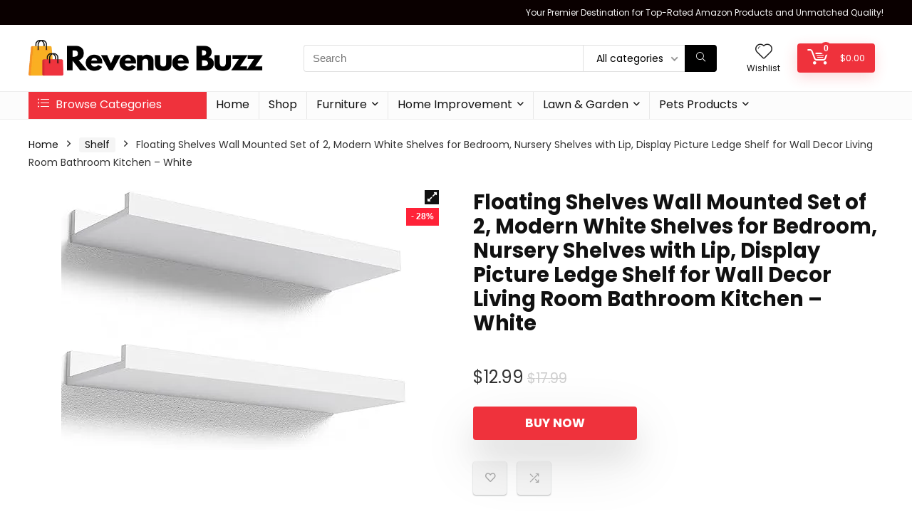

--- FILE ---
content_type: text/html; charset=UTF-8
request_url: https://revenuebuzz.org/product/floating-shelves-wall-mounted-set-of-2-modern-white-shelves-for-bedroom-nursery-shelves-with-lip-display-picture-ledge-shelf-for-wall-decor-living-room-bathroom-kitchen-white/
body_size: 31414
content:
<!DOCTYPE html>
<html lang="en-US">
<head>
<meta charset="UTF-8" />
<meta name="viewport" content="width=device-width, initial-scale=1.0" />
<!-- feeds & pingback -->
<link rel="profile" href="http://gmpg.org/xfn/11" />
<link rel="pingback" href="https://revenuebuzz.org/xmlrpc.php" />
<meta name='robots' content='index, follow, max-image-preview:large, max-snippet:-1, max-video-preview:-1' />
<script>window._wca = window._wca || [];</script>

	<!-- This site is optimized with the Yoast SEO plugin v26.8 - https://yoast.com/product/yoast-seo-wordpress/ -->
	<title>Floating Shelves Wall Mounted Set of 2, Modern White Shelves for Bedroom, Nursery Shelves with Lip, Display Picture Ledge Shelf for Wall Decor Living Room Bathroom Kitchen - White - Revenue buzz</title>
	<link rel="canonical" href="https://revenuebuzz.org/product/floating-shelves-wall-mounted-set-of-2-modern-white-shelves-for-bedroom-nursery-shelves-with-lip-display-picture-ledge-shelf-for-wall-decor-living-room-bathroom-kitchen-white/" />
	<meta property="og:locale" content="en_US" />
	<meta property="og:type" content="article" />
	<meta property="og:title" content="Floating Shelves Wall Mounted Set of 2, Modern White Shelves for Bedroom, Nursery Shelves with Lip, Display Picture Ledge Shelf for Wall Decor Living Room Bathroom Kitchen - White - Revenue buzz" />
	<meta property="og:description" content="Price: (as of &#8211; Details) From the brand Swipe Left Find More Shelves in Boswillon ! New Release &lt; $19.99 Classic &amp; Style Sweet &amp; Warm Enhanced Lip Protection &#8211; These floating wall shelves feature a carefully designed front lip, offering additional protection to prevent your items from slipping or falling off. Display your cherished [&hellip;]" />
	<meta property="og:url" content="https://revenuebuzz.org/product/floating-shelves-wall-mounted-set-of-2-modern-white-shelves-for-bedroom-nursery-shelves-with-lip-display-picture-ledge-shelf-for-wall-decor-living-room-bathroom-kitchen-white/" />
	<meta property="og:site_name" content="Revenue buzz" />
	<meta property="og:image" content="https://m.media-amazon.com/images/I/316E39YKlvL._AC_.jpg" /><meta property="og:image" content="https://m.media-amazon.com/images/I/316E39YKlvL._AC_.jpg" />
	<meta property="og:image:width" content="1920" />
	<meta property="og:image:height" content="1440" />
	<meta property="og:image:type" content="image/jpeg" />
	<meta name="twitter:card" content="summary_large_image" />
	<meta name="twitter:image" content="https://m.media-amazon.com/images/I/316E39YKlvL._AC_.jpg" />
	<meta name="twitter:label1" content="Est. reading time" />
	<meta name="twitter:data1" content="1 minute" />
	<script type="application/ld+json" class="yoast-schema-graph">{"@context":"https://schema.org","@graph":[{"@type":"WebPage","@id":"https://revenuebuzz.org/product/floating-shelves-wall-mounted-set-of-2-modern-white-shelves-for-bedroom-nursery-shelves-with-lip-display-picture-ledge-shelf-for-wall-decor-living-room-bathroom-kitchen-white/","url":"https://revenuebuzz.org/product/floating-shelves-wall-mounted-set-of-2-modern-white-shelves-for-bedroom-nursery-shelves-with-lip-display-picture-ledge-shelf-for-wall-decor-living-room-bathroom-kitchen-white/","name":"Floating Shelves Wall Mounted Set of 2, Modern White Shelves for Bedroom, Nursery Shelves with Lip, Display Picture Ledge Shelf for Wall Decor Living Room Bathroom Kitchen - White - Revenue buzz","isPartOf":{"@id":"https://revenuebuzz.org/#website"},"primaryImageOfPage":"https://m.media-amazon.com/images/I/316E39YKlvL._AC_.jpg","image":["https://m.media-amazon.com/images/I/316E39YKlvL._AC_.jpg"],"thumbnailUrl":"https://i0.wp.com/m.media-amazon.com/images/I/316E39YKlvL._AC_.jpg?w=485&resize=485,365&ssl=1","datePublished":"2024-04-15T06:20:48+00:00","breadcrumb":{"@id":"https://revenuebuzz.org/product/floating-shelves-wall-mounted-set-of-2-modern-white-shelves-for-bedroom-nursery-shelves-with-lip-display-picture-ledge-shelf-for-wall-decor-living-room-bathroom-kitchen-white/#breadcrumb"},"inLanguage":"en-US","potentialAction":[{"@type":"ReadAction","target":["https://revenuebuzz.org/product/floating-shelves-wall-mounted-set-of-2-modern-white-shelves-for-bedroom-nursery-shelves-with-lip-display-picture-ledge-shelf-for-wall-decor-living-room-bathroom-kitchen-white/"]}]},{"@type":"ImageObject","inLanguage":"en-US","@id":"https://revenuebuzz.org/product/floating-shelves-wall-mounted-set-of-2-modern-white-shelves-for-bedroom-nursery-shelves-with-lip-display-picture-ledge-shelf-for-wall-decor-living-room-bathroom-kitchen-white/#primaryimage","url":"https://m.media-amazon.com/images/I/316E39YKlvL._AC_.jpg","contentUrl":"https://m.media-amazon.com/images/I/316E39YKlvL._AC_.jpg","width":485,"height":365},{"@type":"BreadcrumbList","@id":"https://revenuebuzz.org/product/floating-shelves-wall-mounted-set-of-2-modern-white-shelves-for-bedroom-nursery-shelves-with-lip-display-picture-ledge-shelf-for-wall-decor-living-room-bathroom-kitchen-white/#breadcrumb","itemListElement":[{"@type":"ListItem","position":1,"name":"Home","item":"https://revenuebuzz.org/"},{"@type":"ListItem","position":2,"name":"Buy Furniture, Tech Gadgets & Fashion Accessories Online USA","item":"https://revenuebuzz.org/shop/"},{"@type":"ListItem","position":3,"name":"Floating Shelves Wall Mounted Set of 2, Modern White Shelves for Bedroom, Nursery Shelves with Lip, Display Picture Ledge Shelf for Wall Decor Living Room Bathroom Kitchen &#8211; White"}]},{"@type":"WebSite","@id":"https://revenuebuzz.org/#website","url":"https://revenuebuzz.org/","name":"Revenue buzz","description":"Elevate Your Lifestyle, One Product at a Time!","publisher":{"@id":"https://revenuebuzz.org/#organization"},"potentialAction":[{"@type":"SearchAction","target":{"@type":"EntryPoint","urlTemplate":"https://revenuebuzz.org/?s={search_term_string}"},"query-input":{"@type":"PropertyValueSpecification","valueRequired":true,"valueName":"search_term_string"}}],"inLanguage":"en-US"},{"@type":"Organization","@id":"https://revenuebuzz.org/#organization","name":"Revenue buzz","url":"https://revenuebuzz.org/","logo":{"@type":"ImageObject","inLanguage":"en-US","@id":"https://revenuebuzz.org/#/schema/logo/image/","url":"https://revenuebuzz.org/wp-content/uploads/2024/04/Revenue-Buzz.webp","contentUrl":"https://revenuebuzz.org/wp-content/uploads/2024/04/Revenue-Buzz.webp","width":1200,"height":180,"caption":"Revenue buzz"},"image":{"@id":"https://revenuebuzz.org/#/schema/logo/image/"}}]}</script>
	<!-- / Yoast SEO plugin. -->


<link rel='dns-prefetch' href='//stats.wp.com' />
<link rel='dns-prefetch' href='//fonts.googleapis.com' />
<link rel="alternate" type="application/rss+xml" title="Revenue buzz &raquo; Feed" href="https://revenuebuzz.org/feed/" />
<link rel="alternate" type="application/rss+xml" title="Revenue buzz &raquo; Comments Feed" href="https://revenuebuzz.org/comments/feed/" />
<link rel="alternate" title="oEmbed (JSON)" type="application/json+oembed" href="https://revenuebuzz.org/wp-json/oembed/1.0/embed?url=https%3A%2F%2Frevenuebuzz.org%2Fproduct%2Ffloating-shelves-wall-mounted-set-of-2-modern-white-shelves-for-bedroom-nursery-shelves-with-lip-display-picture-ledge-shelf-for-wall-decor-living-room-bathroom-kitchen-white%2F" />
<link rel="alternate" title="oEmbed (XML)" type="text/xml+oembed" href="https://revenuebuzz.org/wp-json/oembed/1.0/embed?url=https%3A%2F%2Frevenuebuzz.org%2Fproduct%2Ffloating-shelves-wall-mounted-set-of-2-modern-white-shelves-for-bedroom-nursery-shelves-with-lip-display-picture-ledge-shelf-for-wall-decor-living-room-bathroom-kitchen-white%2F&#038;format=xml" />
<style id='wp-img-auto-sizes-contain-inline-css' type='text/css'>
img:is([sizes=auto i],[sizes^="auto," i]){contain-intrinsic-size:3000px 1500px}
/*# sourceURL=wp-img-auto-sizes-contain-inline-css */
</style>
<link rel='stylesheet' id='rhstyle-css' href='https://revenuebuzz.org/wp-content/themes/rehub-theme/style.css?ver=19.6.2' type='text/css' media='all' />
<link rel='stylesheet' id='rhslidingpanel-css' href='https://revenuebuzz.org/wp-content/themes/rehub-theme/css/slidingpanel.css?ver=1.0' type='text/css' media='all' />
<link rel='stylesheet' id='rhcompare-css' href='https://revenuebuzz.org/wp-content/themes/rehub-theme/css/dynamiccomparison.css?ver=1.3' type='text/css' media='all' />
<style id='wp-emoji-styles-inline-css' type='text/css'>

	img.wp-smiley, img.emoji {
		display: inline !important;
		border: none !important;
		box-shadow: none !important;
		height: 1em !important;
		width: 1em !important;
		margin: 0 0.07em !important;
		vertical-align: -0.1em !important;
		background: none !important;
		padding: 0 !important;
	}
/*# sourceURL=wp-emoji-styles-inline-css */
</style>
<link rel='stylesheet' id='wp-block-library-css' href='https://revenuebuzz.org/wp-includes/css/dist/block-library/style.min.css?ver=6.9' type='text/css' media='all' />
<link rel='stylesheet' id='mediaelement-css' href='https://revenuebuzz.org/wp-includes/js/mediaelement/mediaelementplayer-legacy.min.css?ver=4.2.17' type='text/css' media='all' />
<link rel='stylesheet' id='wp-mediaelement-css' href='https://revenuebuzz.org/wp-includes/js/mediaelement/wp-mediaelement.min.css?ver=6.9' type='text/css' media='all' />
<style id='jetpack-sharing-buttons-style-inline-css' type='text/css'>
.jetpack-sharing-buttons__services-list{display:flex;flex-direction:row;flex-wrap:wrap;gap:0;list-style-type:none;margin:5px;padding:0}.jetpack-sharing-buttons__services-list.has-small-icon-size{font-size:12px}.jetpack-sharing-buttons__services-list.has-normal-icon-size{font-size:16px}.jetpack-sharing-buttons__services-list.has-large-icon-size{font-size:24px}.jetpack-sharing-buttons__services-list.has-huge-icon-size{font-size:36px}@media print{.jetpack-sharing-buttons__services-list{display:none!important}}.editor-styles-wrapper .wp-block-jetpack-sharing-buttons{gap:0;padding-inline-start:0}ul.jetpack-sharing-buttons__services-list.has-background{padding:1.25em 2.375em}
/*# sourceURL=https://revenuebuzz.org/wp-content/plugins/jetpack/_inc/blocks/sharing-buttons/view.css */
</style>
<style id='global-styles-inline-css' type='text/css'>
:root{--wp--preset--aspect-ratio--square: 1;--wp--preset--aspect-ratio--4-3: 4/3;--wp--preset--aspect-ratio--3-4: 3/4;--wp--preset--aspect-ratio--3-2: 3/2;--wp--preset--aspect-ratio--2-3: 2/3;--wp--preset--aspect-ratio--16-9: 16/9;--wp--preset--aspect-ratio--9-16: 9/16;--wp--preset--color--black: #000000;--wp--preset--color--cyan-bluish-gray: #abb8c3;--wp--preset--color--white: #ffffff;--wp--preset--color--pale-pink: #f78da7;--wp--preset--color--vivid-red: #cf2e2e;--wp--preset--color--luminous-vivid-orange: #ff6900;--wp--preset--color--luminous-vivid-amber: #fcb900;--wp--preset--color--light-green-cyan: #7bdcb5;--wp--preset--color--vivid-green-cyan: #00d084;--wp--preset--color--pale-cyan-blue: #8ed1fc;--wp--preset--color--vivid-cyan-blue: #0693e3;--wp--preset--color--vivid-purple: #9b51e0;--wp--preset--color--main: var(--rehub-main-color);--wp--preset--color--secondary: var(--rehub-sec-color);--wp--preset--color--buttonmain: var(--rehub-main-btn-bg);--wp--preset--color--cyan-grey: #abb8c3;--wp--preset--color--orange-light: #fcb900;--wp--preset--color--red: #cf2e2e;--wp--preset--color--red-bright: #f04057;--wp--preset--color--vivid-green: #00d084;--wp--preset--color--orange: #ff6900;--wp--preset--color--blue: #0693e3;--wp--preset--gradient--vivid-cyan-blue-to-vivid-purple: linear-gradient(135deg,rgb(6,147,227) 0%,rgb(155,81,224) 100%);--wp--preset--gradient--light-green-cyan-to-vivid-green-cyan: linear-gradient(135deg,rgb(122,220,180) 0%,rgb(0,208,130) 100%);--wp--preset--gradient--luminous-vivid-amber-to-luminous-vivid-orange: linear-gradient(135deg,rgb(252,185,0) 0%,rgb(255,105,0) 100%);--wp--preset--gradient--luminous-vivid-orange-to-vivid-red: linear-gradient(135deg,rgb(255,105,0) 0%,rgb(207,46,46) 100%);--wp--preset--gradient--very-light-gray-to-cyan-bluish-gray: linear-gradient(135deg,rgb(238,238,238) 0%,rgb(169,184,195) 100%);--wp--preset--gradient--cool-to-warm-spectrum: linear-gradient(135deg,rgb(74,234,220) 0%,rgb(151,120,209) 20%,rgb(207,42,186) 40%,rgb(238,44,130) 60%,rgb(251,105,98) 80%,rgb(254,248,76) 100%);--wp--preset--gradient--blush-light-purple: linear-gradient(135deg,rgb(255,206,236) 0%,rgb(152,150,240) 100%);--wp--preset--gradient--blush-bordeaux: linear-gradient(135deg,rgb(254,205,165) 0%,rgb(254,45,45) 50%,rgb(107,0,62) 100%);--wp--preset--gradient--luminous-dusk: linear-gradient(135deg,rgb(255,203,112) 0%,rgb(199,81,192) 50%,rgb(65,88,208) 100%);--wp--preset--gradient--pale-ocean: linear-gradient(135deg,rgb(255,245,203) 0%,rgb(182,227,212) 50%,rgb(51,167,181) 100%);--wp--preset--gradient--electric-grass: linear-gradient(135deg,rgb(202,248,128) 0%,rgb(113,206,126) 100%);--wp--preset--gradient--midnight: linear-gradient(135deg,rgb(2,3,129) 0%,rgb(40,116,252) 100%);--wp--preset--font-size--small: 13px;--wp--preset--font-size--medium: 20px;--wp--preset--font-size--large: 36px;--wp--preset--font-size--x-large: 42px;--wp--preset--font-family--system-font: -apple-system,BlinkMacSystemFont,"Segoe UI",Roboto,Oxygen-Sans,Ubuntu,Cantarell,"Helvetica Neue",sans-serif;--wp--preset--font-family--rh-nav-font: var(--rehub-nav-font,-apple-system,BlinkMacSystemFont,"Segoe UI",Roboto,Oxygen-Sans,Ubuntu,Cantarell,"Helvetica Neue",sans-serif);--wp--preset--font-family--rh-head-font: var(--rehub-head-font,-apple-system,BlinkMacSystemFont,"Segoe UI",Roboto,Oxygen-Sans,Ubuntu,Cantarell,"Helvetica Neue",sans-serif);--wp--preset--font-family--rh-btn-font: var(--rehub-btn-font,-apple-system,BlinkMacSystemFont,"Segoe UI",Roboto,Oxygen-Sans,Ubuntu,Cantarell,"Helvetica Neue",sans-serif);--wp--preset--font-family--rh-body-font: var(--rehub-body-font,-apple-system,BlinkMacSystemFont,"Segoe UI",Roboto,Oxygen-Sans,Ubuntu,Cantarell,"Helvetica Neue",sans-serif);--wp--preset--spacing--20: 0.44rem;--wp--preset--spacing--30: 0.67rem;--wp--preset--spacing--40: 1rem;--wp--preset--spacing--50: 1.5rem;--wp--preset--spacing--60: 2.25rem;--wp--preset--spacing--70: 3.38rem;--wp--preset--spacing--80: 5.06rem;--wp--preset--shadow--natural: 6px 6px 9px rgba(0, 0, 0, 0.2);--wp--preset--shadow--deep: 12px 12px 50px rgba(0, 0, 0, 0.4);--wp--preset--shadow--sharp: 6px 6px 0px rgba(0, 0, 0, 0.2);--wp--preset--shadow--outlined: 6px 6px 0px -3px rgb(255, 255, 255), 6px 6px rgb(0, 0, 0);--wp--preset--shadow--crisp: 6px 6px 0px rgb(0, 0, 0);}:root { --wp--style--global--content-size: 760px;--wp--style--global--wide-size: 900px; }:where(body) { margin: 0; }.wp-site-blocks > .alignleft { float: left; margin-right: 2em; }.wp-site-blocks > .alignright { float: right; margin-left: 2em; }.wp-site-blocks > .aligncenter { justify-content: center; margin-left: auto; margin-right: auto; }:where(.is-layout-flex){gap: 0.5em;}:where(.is-layout-grid){gap: 0.5em;}.is-layout-flow > .alignleft{float: left;margin-inline-start: 0;margin-inline-end: 2em;}.is-layout-flow > .alignright{float: right;margin-inline-start: 2em;margin-inline-end: 0;}.is-layout-flow > .aligncenter{margin-left: auto !important;margin-right: auto !important;}.is-layout-constrained > .alignleft{float: left;margin-inline-start: 0;margin-inline-end: 2em;}.is-layout-constrained > .alignright{float: right;margin-inline-start: 2em;margin-inline-end: 0;}.is-layout-constrained > .aligncenter{margin-left: auto !important;margin-right: auto !important;}.is-layout-constrained > :where(:not(.alignleft):not(.alignright):not(.alignfull)){max-width: var(--wp--style--global--content-size);margin-left: auto !important;margin-right: auto !important;}.is-layout-constrained > .alignwide{max-width: var(--wp--style--global--wide-size);}body .is-layout-flex{display: flex;}.is-layout-flex{flex-wrap: wrap;align-items: center;}.is-layout-flex > :is(*, div){margin: 0;}body .is-layout-grid{display: grid;}.is-layout-grid > :is(*, div){margin: 0;}body{padding-top: 0px;padding-right: 0px;padding-bottom: 0px;padding-left: 0px;}a:where(:not(.wp-element-button)){color: var(--rehub-link-color, violet);text-decoration: none;}h1{font-size: 29px;line-height: 34px;margin-top: 10px;margin-bottom: 31px;}h2{font-size: 25px;line-height: 31px;margin-top: 10px;margin-bottom: 31px;}h3{font-size: 20px;line-height: 28px;margin-top: 10px;margin-bottom: 25px;}h4{font-size: 18px;line-height: 24px;margin-top: 10px;margin-bottom: 18px;}h5{font-size: 16px;line-height: 20px;margin-top: 10px;margin-bottom: 15px;}h6{font-size: 14px;line-height: 20px;margin-top: 0px;margin-bottom: 10px;}:root :where(.wp-element-button, .wp-block-button__link){background-color: #32373c;border-width: 0;color: #fff;font-family: inherit;font-size: inherit;font-style: inherit;font-weight: inherit;letter-spacing: inherit;line-height: inherit;padding-top: calc(0.667em + 2px);padding-right: calc(1.333em + 2px);padding-bottom: calc(0.667em + 2px);padding-left: calc(1.333em + 2px);text-decoration: none;text-transform: inherit;}.has-black-color{color: var(--wp--preset--color--black) !important;}.has-cyan-bluish-gray-color{color: var(--wp--preset--color--cyan-bluish-gray) !important;}.has-white-color{color: var(--wp--preset--color--white) !important;}.has-pale-pink-color{color: var(--wp--preset--color--pale-pink) !important;}.has-vivid-red-color{color: var(--wp--preset--color--vivid-red) !important;}.has-luminous-vivid-orange-color{color: var(--wp--preset--color--luminous-vivid-orange) !important;}.has-luminous-vivid-amber-color{color: var(--wp--preset--color--luminous-vivid-amber) !important;}.has-light-green-cyan-color{color: var(--wp--preset--color--light-green-cyan) !important;}.has-vivid-green-cyan-color{color: var(--wp--preset--color--vivid-green-cyan) !important;}.has-pale-cyan-blue-color{color: var(--wp--preset--color--pale-cyan-blue) !important;}.has-vivid-cyan-blue-color{color: var(--wp--preset--color--vivid-cyan-blue) !important;}.has-vivid-purple-color{color: var(--wp--preset--color--vivid-purple) !important;}.has-main-color{color: var(--wp--preset--color--main) !important;}.has-secondary-color{color: var(--wp--preset--color--secondary) !important;}.has-buttonmain-color{color: var(--wp--preset--color--buttonmain) !important;}.has-cyan-grey-color{color: var(--wp--preset--color--cyan-grey) !important;}.has-orange-light-color{color: var(--wp--preset--color--orange-light) !important;}.has-red-color{color: var(--wp--preset--color--red) !important;}.has-red-bright-color{color: var(--wp--preset--color--red-bright) !important;}.has-vivid-green-color{color: var(--wp--preset--color--vivid-green) !important;}.has-orange-color{color: var(--wp--preset--color--orange) !important;}.has-blue-color{color: var(--wp--preset--color--blue) !important;}.has-black-background-color{background-color: var(--wp--preset--color--black) !important;}.has-cyan-bluish-gray-background-color{background-color: var(--wp--preset--color--cyan-bluish-gray) !important;}.has-white-background-color{background-color: var(--wp--preset--color--white) !important;}.has-pale-pink-background-color{background-color: var(--wp--preset--color--pale-pink) !important;}.has-vivid-red-background-color{background-color: var(--wp--preset--color--vivid-red) !important;}.has-luminous-vivid-orange-background-color{background-color: var(--wp--preset--color--luminous-vivid-orange) !important;}.has-luminous-vivid-amber-background-color{background-color: var(--wp--preset--color--luminous-vivid-amber) !important;}.has-light-green-cyan-background-color{background-color: var(--wp--preset--color--light-green-cyan) !important;}.has-vivid-green-cyan-background-color{background-color: var(--wp--preset--color--vivid-green-cyan) !important;}.has-pale-cyan-blue-background-color{background-color: var(--wp--preset--color--pale-cyan-blue) !important;}.has-vivid-cyan-blue-background-color{background-color: var(--wp--preset--color--vivid-cyan-blue) !important;}.has-vivid-purple-background-color{background-color: var(--wp--preset--color--vivid-purple) !important;}.has-main-background-color{background-color: var(--wp--preset--color--main) !important;}.has-secondary-background-color{background-color: var(--wp--preset--color--secondary) !important;}.has-buttonmain-background-color{background-color: var(--wp--preset--color--buttonmain) !important;}.has-cyan-grey-background-color{background-color: var(--wp--preset--color--cyan-grey) !important;}.has-orange-light-background-color{background-color: var(--wp--preset--color--orange-light) !important;}.has-red-background-color{background-color: var(--wp--preset--color--red) !important;}.has-red-bright-background-color{background-color: var(--wp--preset--color--red-bright) !important;}.has-vivid-green-background-color{background-color: var(--wp--preset--color--vivid-green) !important;}.has-orange-background-color{background-color: var(--wp--preset--color--orange) !important;}.has-blue-background-color{background-color: var(--wp--preset--color--blue) !important;}.has-black-border-color{border-color: var(--wp--preset--color--black) !important;}.has-cyan-bluish-gray-border-color{border-color: var(--wp--preset--color--cyan-bluish-gray) !important;}.has-white-border-color{border-color: var(--wp--preset--color--white) !important;}.has-pale-pink-border-color{border-color: var(--wp--preset--color--pale-pink) !important;}.has-vivid-red-border-color{border-color: var(--wp--preset--color--vivid-red) !important;}.has-luminous-vivid-orange-border-color{border-color: var(--wp--preset--color--luminous-vivid-orange) !important;}.has-luminous-vivid-amber-border-color{border-color: var(--wp--preset--color--luminous-vivid-amber) !important;}.has-light-green-cyan-border-color{border-color: var(--wp--preset--color--light-green-cyan) !important;}.has-vivid-green-cyan-border-color{border-color: var(--wp--preset--color--vivid-green-cyan) !important;}.has-pale-cyan-blue-border-color{border-color: var(--wp--preset--color--pale-cyan-blue) !important;}.has-vivid-cyan-blue-border-color{border-color: var(--wp--preset--color--vivid-cyan-blue) !important;}.has-vivid-purple-border-color{border-color: var(--wp--preset--color--vivid-purple) !important;}.has-main-border-color{border-color: var(--wp--preset--color--main) !important;}.has-secondary-border-color{border-color: var(--wp--preset--color--secondary) !important;}.has-buttonmain-border-color{border-color: var(--wp--preset--color--buttonmain) !important;}.has-cyan-grey-border-color{border-color: var(--wp--preset--color--cyan-grey) !important;}.has-orange-light-border-color{border-color: var(--wp--preset--color--orange-light) !important;}.has-red-border-color{border-color: var(--wp--preset--color--red) !important;}.has-red-bright-border-color{border-color: var(--wp--preset--color--red-bright) !important;}.has-vivid-green-border-color{border-color: var(--wp--preset--color--vivid-green) !important;}.has-orange-border-color{border-color: var(--wp--preset--color--orange) !important;}.has-blue-border-color{border-color: var(--wp--preset--color--blue) !important;}.has-vivid-cyan-blue-to-vivid-purple-gradient-background{background: var(--wp--preset--gradient--vivid-cyan-blue-to-vivid-purple) !important;}.has-light-green-cyan-to-vivid-green-cyan-gradient-background{background: var(--wp--preset--gradient--light-green-cyan-to-vivid-green-cyan) !important;}.has-luminous-vivid-amber-to-luminous-vivid-orange-gradient-background{background: var(--wp--preset--gradient--luminous-vivid-amber-to-luminous-vivid-orange) !important;}.has-luminous-vivid-orange-to-vivid-red-gradient-background{background: var(--wp--preset--gradient--luminous-vivid-orange-to-vivid-red) !important;}.has-very-light-gray-to-cyan-bluish-gray-gradient-background{background: var(--wp--preset--gradient--very-light-gray-to-cyan-bluish-gray) !important;}.has-cool-to-warm-spectrum-gradient-background{background: var(--wp--preset--gradient--cool-to-warm-spectrum) !important;}.has-blush-light-purple-gradient-background{background: var(--wp--preset--gradient--blush-light-purple) !important;}.has-blush-bordeaux-gradient-background{background: var(--wp--preset--gradient--blush-bordeaux) !important;}.has-luminous-dusk-gradient-background{background: var(--wp--preset--gradient--luminous-dusk) !important;}.has-pale-ocean-gradient-background{background: var(--wp--preset--gradient--pale-ocean) !important;}.has-electric-grass-gradient-background{background: var(--wp--preset--gradient--electric-grass) !important;}.has-midnight-gradient-background{background: var(--wp--preset--gradient--midnight) !important;}.has-small-font-size{font-size: var(--wp--preset--font-size--small) !important;}.has-medium-font-size{font-size: var(--wp--preset--font-size--medium) !important;}.has-large-font-size{font-size: var(--wp--preset--font-size--large) !important;}.has-x-large-font-size{font-size: var(--wp--preset--font-size--x-large) !important;}.has-system-font-font-family{font-family: var(--wp--preset--font-family--system-font) !important;}.has-rh-nav-font-font-family{font-family: var(--wp--preset--font-family--rh-nav-font) !important;}.has-rh-head-font-font-family{font-family: var(--wp--preset--font-family--rh-head-font) !important;}.has-rh-btn-font-font-family{font-family: var(--wp--preset--font-family--rh-btn-font) !important;}.has-rh-body-font-font-family{font-family: var(--wp--preset--font-family--rh-body-font) !important;}
:where(.wp-block-post-template.is-layout-flex){gap: 1.25em;}:where(.wp-block-post-template.is-layout-grid){gap: 1.25em;}
:where(.wp-block-term-template.is-layout-flex){gap: 1.25em;}:where(.wp-block-term-template.is-layout-grid){gap: 1.25em;}
:where(.wp-block-columns.is-layout-flex){gap: 2em;}:where(.wp-block-columns.is-layout-grid){gap: 2em;}
:root :where(.wp-block-pullquote){font-size: 1.5em;line-height: 1.6;}
:root :where(.wp-block-post-title){margin-top: 4px;margin-right: 0;margin-bottom: 15px;margin-left: 0;}
:root :where(.wp-block-image){margin-top: 0px;margin-bottom: 31px;}
:root :where(.wp-block-media-text){margin-top: 0px;margin-bottom: 31px;}
:root :where(.wp-block-post-content){font-size: 16px;line-height: 28px;}
/*# sourceURL=global-styles-inline-css */
</style>
<link rel='stylesheet' id='Poppins-css' href='//fonts.googleapis.com/css?family=Poppins%3A700%2Cnormal&#038;subset=latin&#038;ver=6.9' type='text/css' media='all' />
<link rel='stylesheet' id='photoswipe-css' href='https://revenuebuzz.org/wp-content/plugins/woocommerce/assets/css/photoswipe/photoswipe.min.css?ver=10.4.3' type='text/css' media='all' />
<link rel='stylesheet' id='photoswipe-default-skin-css' href='https://revenuebuzz.org/wp-content/plugins/woocommerce/assets/css/photoswipe/default-skin/default-skin.min.css?ver=10.4.3' type='text/css' media='all' />
<style id='woocommerce-inline-inline-css' type='text/css'>
.woocommerce form .form-row .required { visibility: visible; }
/*# sourceURL=woocommerce-inline-inline-css */
</style>
<link rel='stylesheet' id='wp_automatic_gallery_style-css' href='https://revenuebuzz.org/wp-content/plugins/wp-automatic/css/wp-automatic.css?ver=1.0.0' type='text/css' media='all' />
<link rel='stylesheet' id='eggrehub-css' href='https://revenuebuzz.org/wp-content/themes/rehub-theme/css/eggrehub.css?ver=19.6.2' type='text/css' media='all' />
<link rel='stylesheet' id='rehubicons-css' href='https://revenuebuzz.org/wp-content/themes/rehub-theme/iconstyle.css?ver=19.6.2' type='text/css' media='all' />
<link rel='stylesheet' id='rhelementor-css' href='https://revenuebuzz.org/wp-content/themes/rehub-theme/css/elementor.css?ver=1.0' type='text/css' media='all' />
<link rel='stylesheet' id='rehub-woocommerce-css' href='https://revenuebuzz.org/wp-content/themes/rehub-theme/css/woocommerce.css?ver=19.6.2' type='text/css' media='all' />
<link rel='stylesheet' id='rhquantity-css' href='https://revenuebuzz.org/wp-content/themes/rehub-theme/css/quantity.css?ver=1.5' type='text/css' media='all' />
<link rel='stylesheet' id='rhwoosingle-css' href='https://revenuebuzz.org/wp-content/themes/rehub-theme/css/woosingle.css?ver=19.6.2' type='text/css' media='all' />
<script type="text/javascript" src="https://revenuebuzz.org/wp-includes/js/jquery/jquery.min.js?ver=3.7.1" id="jquery-core-js"></script>
<script type="text/javascript" src="https://revenuebuzz.org/wp-includes/js/jquery/jquery-migrate.min.js?ver=3.4.1" id="jquery-migrate-js"></script>
<script type="text/javascript" id="rehub-postview-js-extra">
/* <![CDATA[ */
var postviewvar = {"rhpost_ajax_url":"https://revenuebuzz.org/wp-content/plugins/rehub-framework/includes/rehub_ajax.php","post_id":"3057"};
//# sourceURL=rehub-postview-js-extra
/* ]]> */
</script>
<script type="text/javascript" src="https://revenuebuzz.org/wp-content/plugins/rehub-framework/assets/js/postviews.js?ver=6.9" id="rehub-postview-js"></script>
<script type="text/javascript" src="https://revenuebuzz.org/wp-content/plugins/woocommerce/assets/js/jquery-blockui/jquery.blockUI.min.js?ver=2.7.0-wc.10.4.3" id="wc-jquery-blockui-js" defer="defer" data-wp-strategy="defer"></script>
<script type="text/javascript" id="wc-add-to-cart-js-extra">
/* <![CDATA[ */
var wc_add_to_cart_params = {"ajax_url":"/wp-admin/admin-ajax.php","wc_ajax_url":"/?wc-ajax=%%endpoint%%","i18n_view_cart":"View cart","cart_url":"https://revenuebuzz.org","is_cart":"","cart_redirect_after_add":"no","i18n_added_to_cart":"Has been added to cart."};
//# sourceURL=wc-add-to-cart-js-extra
/* ]]> */
</script>
<script type="text/javascript" src="https://revenuebuzz.org/wp-content/plugins/woocommerce/assets/js/frontend/add-to-cart.min.js?ver=10.4.3" id="wc-add-to-cart-js" defer="defer" data-wp-strategy="defer"></script>
<script type="text/javascript" src="https://revenuebuzz.org/wp-content/plugins/woocommerce/assets/js/zoom/jquery.zoom.min.js?ver=1.7.21-wc.10.4.3" id="wc-zoom-js" defer="defer" data-wp-strategy="defer"></script>
<script type="text/javascript" src="https://revenuebuzz.org/wp-content/plugins/woocommerce/assets/js/flexslider/jquery.flexslider.min.js?ver=2.7.2-wc.10.4.3" id="wc-flexslider-js" defer="defer" data-wp-strategy="defer"></script>
<script type="text/javascript" src="https://revenuebuzz.org/wp-content/plugins/woocommerce/assets/js/photoswipe/photoswipe.min.js?ver=4.1.1-wc.10.4.3" id="wc-photoswipe-js" defer="defer" data-wp-strategy="defer"></script>
<script type="text/javascript" src="https://revenuebuzz.org/wp-content/plugins/woocommerce/assets/js/photoswipe/photoswipe-ui-default.min.js?ver=4.1.1-wc.10.4.3" id="wc-photoswipe-ui-default-js" defer="defer" data-wp-strategy="defer"></script>
<script type="text/javascript" id="wc-single-product-js-extra">
/* <![CDATA[ */
var wc_single_product_params = {"i18n_required_rating_text":"Please select a rating","i18n_rating_options":["1 of 5 stars","2 of 5 stars","3 of 5 stars","4 of 5 stars","5 of 5 stars"],"i18n_product_gallery_trigger_text":"View full-screen image gallery","review_rating_required":"no","flexslider":{"rtl":false,"animation":"slide","smoothHeight":true,"directionNav":false,"controlNav":"thumbnails","slideshow":false,"animationSpeed":500,"animationLoop":false,"allowOneSlide":false},"zoom_enabled":"1","zoom_options":[],"photoswipe_enabled":"1","photoswipe_options":{"shareEl":false,"closeOnScroll":false,"history":false,"hideAnimationDuration":0,"showAnimationDuration":0},"flexslider_enabled":"1"};
//# sourceURL=wc-single-product-js-extra
/* ]]> */
</script>
<script type="text/javascript" src="https://revenuebuzz.org/wp-content/plugins/woocommerce/assets/js/frontend/single-product.min.js?ver=10.4.3" id="wc-single-product-js" defer="defer" data-wp-strategy="defer"></script>
<script type="text/javascript" src="https://revenuebuzz.org/wp-content/plugins/woocommerce/assets/js/js-cookie/js.cookie.min.js?ver=2.1.4-wc.10.4.3" id="wc-js-cookie-js" defer="defer" data-wp-strategy="defer"></script>
<script type="text/javascript" id="woocommerce-js-extra">
/* <![CDATA[ */
var woocommerce_params = {"ajax_url":"/wp-admin/admin-ajax.php","wc_ajax_url":"/?wc-ajax=%%endpoint%%","i18n_password_show":"Show password","i18n_password_hide":"Hide password"};
//# sourceURL=woocommerce-js-extra
/* ]]> */
</script>
<script type="text/javascript" src="https://revenuebuzz.org/wp-content/plugins/woocommerce/assets/js/frontend/woocommerce.min.js?ver=10.4.3" id="woocommerce-js" defer="defer" data-wp-strategy="defer"></script>
<script type="text/javascript" src="https://revenuebuzz.org/wp-content/plugins/wp-automatic/js/main-front.js?ver=6.9" id="wp_automatic_gallery-js"></script>
<script type="text/javascript" id="WCPAY_ASSETS-js-extra">
/* <![CDATA[ */
var wcpayAssets = {"url":"https://revenuebuzz.org/wp-content/plugins/woocommerce-payments/dist/"};
//# sourceURL=WCPAY_ASSETS-js-extra
/* ]]> */
</script>
<script type="text/javascript" src="https://stats.wp.com/s-202605.js" id="woocommerce-analytics-js" defer="defer" data-wp-strategy="defer"></script>
<script type="text/javascript" id="wc-cart-fragments-js-extra">
/* <![CDATA[ */
var wc_cart_fragments_params = {"ajax_url":"/wp-admin/admin-ajax.php","wc_ajax_url":"/?wc-ajax=%%endpoint%%","cart_hash_key":"wc_cart_hash_3ef71e27244153059f597fd461f16d2e","fragment_name":"wc_fragments_3ef71e27244153059f597fd461f16d2e","request_timeout":"5000"};
//# sourceURL=wc-cart-fragments-js-extra
/* ]]> */
</script>
<script type="text/javascript" src="https://revenuebuzz.org/wp-content/plugins/woocommerce/assets/js/frontend/cart-fragments.min.js?ver=10.4.3" id="wc-cart-fragments-js" defer="defer" data-wp-strategy="defer"></script>
<link rel="https://api.w.org/" href="https://revenuebuzz.org/wp-json/" /><link rel="alternate" title="JSON" type="application/json" href="https://revenuebuzz.org/wp-json/wp/v2/product/3057" /><link rel="EditURI" type="application/rsd+xml" title="RSD" href="https://revenuebuzz.org/xmlrpc.php?rsd" />
<meta name="generator" content="WordPress 6.9" />
<meta name="generator" content="WooCommerce 10.4.3" />
<link rel='shortlink' href='https://revenuebuzz.org/?p=3057' />
<link rel='dns-prefetch' href='https://i0.wp.com/'><link rel='preconnect' href='https://i0.wp.com/' crossorigin><link rel='dns-prefetch' href='https://i1.wp.com/'><link rel='preconnect' href='https://i1.wp.com/' crossorigin><link rel='dns-prefetch' href='https://i2.wp.com/'><link rel='preconnect' href='https://i2.wp.com/' crossorigin><link rel='dns-prefetch' href='https://i3.wp.com/'><link rel='preconnect' href='https://i3.wp.com/' crossorigin>
		<!-- GA Google Analytics @ https://m0n.co/ga -->
		<script async src="https://www.googletagmanager.com/gtag/js?id=G-KFLXD31LLL"></script>
		<script>
			window.dataLayer = window.dataLayer || [];
			function gtag(){dataLayer.push(arguments);}
			gtag('js', new Date());
			gtag('config', 'G-KFLXD31LLL');
		</script>

		<style>img#wpstats{display:none}</style>
		<meta name="pinterest-rich-pin" content="false" /><link rel="preload" href="https://revenuebuzz.org/wp-content/themes/rehub-theme/fonts/rhicons.woff2?3oibrk" as="font" type="font/woff2" crossorigin="crossorigin"><style type="text/css"> @media (min-width:1025px){header .logo-section{padding:21px 0;}}nav.top_menu > ul > li > a{font-weight:normal;}.rehub_feat_block div.offer_title,.rh_wrapper_video_playlist .rh_video_title_and_time .rh_video_title,.main_slider .flex-overlay h2,.related_articles ul li > a,h1,h2,h3,h4,h5,h6,.widget .title,.title h1,.title h5,.related_articles .related_title,#comments .title_comments,.commentlist .comment-author .fn,.commentlist .comment-author .fn a,.rate_bar_wrap .review-top .review-text span.review-header,.wpsm-numbox.wpsm-style6 span.num,.wpsm-numbox.wpsm-style5 span.num,.rehub-main-font,.logo .textlogo,.wp-block-quote.is-style-large,.comment-respond h3,.related_articles .related_title,.re_title_inmodal{font-family:"Poppins",trebuchet ms;font-style:normal;}.main_slider .flex-overlay h2,h1,h2,h3,h4,h5,h6,.title h1,.title h5,.comment-respond h3{font-weight:700;}:root{--rehub-head-font:Poppins;}.sidebar,.rehub-body-font,body{font-family:"Poppins",arial !important;font-weight:normal;font-style:normal;}:root{--rehub-body-font:Poppins;}.header_top_wrap{background:none repeat scroll 0 0 #0a0000!important;}.header-top,.header_top_wrap{border:none !important}.header_top_wrap .user-ava-intop:after,.header-top .top-nav > ul > li > a,.header-top a.cart-contents,.header_top_wrap .icon-search-onclick:before,.header-top .top-social,.header-top .top-social a{color:#f4f4f4 !important;}.header-top .top-nav li{border:none !important;}.left-sidebar-archive .main-side{float:right;}.left-sidebar-archive .sidebar{float:left} .widget .title:after{border-bottom:2px solid #ef323c;}.rehub-main-color-border,nav.top_menu > ul > li.vertical-menu.border-main-color .sub-menu,.rh-main-bg-hover:hover,.wp-block-quote,ul.def_btn_link_tabs li.active a,.wp-block-pullquote{border-color:#ef323c;}.wpsm_promobox.rehub_promobox{border-left-color:#ef323c!important;}.color_link{color:#ef323c !important;}.featured_slider:hover .score,.top_chart_controls .controls:hover,article.post .wpsm_toplist_heading:before{border-color:#ef323c;}.btn_more:hover,.tw-pagination .current{border:1px solid #ef323c;color:#fff}.rehub_woo_review .rehub_woo_tabs_menu li.current{border-top:3px solid #ef323c;}.gallery-pics .gp-overlay{box-shadow:0 0 0 4px #ef323c inset;}.post .rehub_woo_tabs_menu li.current,.woocommerce div.product .woocommerce-tabs ul.tabs li.active{border-top:2px solid #ef323c;}.rething_item a.cat{border-bottom-color:#ef323c}nav.top_menu ul li ul.sub-menu{border-bottom:2px solid #ef323c;}.widget.deal_daywoo,.elementor-widget-wpsm_woofeatured .deal_daywoo{border:3px solid #ef323c;padding:20px;background:#fff;}.deal_daywoo .wpsm-bar-bar{background-color:#ef323c !important} #buddypress div.item-list-tabs ul li.selected a span,#buddypress div.item-list-tabs ul li.current a span,#buddypress div.item-list-tabs ul li a span,.user-profile-div .user-menu-tab > li.active > a,.user-profile-div .user-menu-tab > li.active > a:focus,.user-profile-div .user-menu-tab > li.active > a:hover,.news_in_thumb:hover a.rh-label-string,.news_out_thumb:hover a.rh-label-string,.col-feat-grid:hover a.rh-label-string,.carousel-style-deal .re_carousel .controls,.re_carousel .controls:hover,.openedprevnext .postNavigation .postnavprev,.postNavigation .postnavprev:hover,.top_chart_pagination a.selected,.flex-control-paging li a.flex-active,.flex-control-paging li a:hover,.btn_more:hover,body .tabs-menu li:hover,body .tabs-menu li.current,.featured_slider:hover .score,#bbp_user_edit_submit,.bbp-topic-pagination a,.bbp-topic-pagination a,.custom-checkbox label.checked:after,.slider_post .caption,ul.postpagination li.active a,ul.postpagination li:hover a,ul.postpagination li a:focus,.top_theme h5 strong,.re_carousel .text:after,#topcontrol:hover,.main_slider .flex-overlay:hover a.read-more,.rehub_chimp #mc_embed_signup input#mc-embedded-subscribe,#rank_1.rank_count,#toplistmenu > ul li:before,.rehub_chimp:before,.wpsm-members > strong:first-child,.r_catbox_btn,.wpcf7 .wpcf7-submit,.wpsm_pretty_hover li:hover,.wpsm_pretty_hover li.current,.rehub-main-color-bg,.togglegreedybtn:after,.rh-bg-hover-color:hover a.rh-label-string,.rh-main-bg-hover:hover,.rh_wrapper_video_playlist .rh_video_currently_playing,.rh_wrapper_video_playlist .rh_video_currently_playing.rh_click_video:hover,.rtmedia-list-item .rtmedia-album-media-count,.tw-pagination .current,.dokan-dashboard .dokan-dash-sidebar ul.dokan-dashboard-menu li.active,.dokan-dashboard .dokan-dash-sidebar ul.dokan-dashboard-menu li:hover,.dokan-dashboard .dokan-dash-sidebar ul.dokan-dashboard-menu li.dokan-common-links a:hover,#ywqa-submit-question,.woocommerce .widget_price_filter .ui-slider .ui-slider-range,.rh-hov-bor-line > a:after,nav.top_menu > ul:not(.off-canvas) > li > a:after,.rh-border-line:after,.wpsm-table.wpsm-table-main-color table tr th,.rh-hov-bg-main-slide:before,.rh-hov-bg-main-slidecol .col_item:before,.mvx-tablink.active::before{background:#ef323c;}@media (max-width:767px){.postNavigation .postnavprev{background:#ef323c;}}.rh-main-bg-hover:hover,.rh-main-bg-hover:hover .whitehovered,.user-profile-div .user-menu-tab > li.active > a{color:#fff !important} a,.carousel-style-deal .deal-item .priced_block .price_count ins,nav.top_menu ul li.menu-item-has-children ul li.menu-item-has-children > a:before,.top_chart_controls .controls:hover,.flexslider .fa-pulse,.footer-bottom .widget .f_menu li a:hover,.comment_form h3 a,.bbp-body li.bbp-forum-info > a:hover,.bbp-body li.bbp-topic-title > a:hover,#subscription-toggle a:before,#favorite-toggle a:before,.aff_offer_links .aff_name a,.rh-deal-price,.commentlist .comment-content small a,.related_articles .title_cat_related a,article em.emph,.campare_table table.one td strong.red,.sidebar .tabs-item .detail p a,.footer-bottom .widget .title span,footer p a,.welcome-frase strong,article.post .wpsm_toplist_heading:before,.post a.color_link,.categoriesbox:hover h3 a:after,.bbp-body li.bbp-forum-info > a,.bbp-body li.bbp-topic-title > a,.widget .title i,.woocommerce-MyAccount-navigation ul li.is-active a,.category-vendormenu li.current a,.deal_daywoo .title,.rehub-main-color,.wpsm_pretty_colored ul li.current a,.wpsm_pretty_colored ul li.current,.rh-heading-hover-color:hover h2 a,.rh-heading-hover-color:hover h3 a,.rh-heading-hover-color:hover h4 a,.rh-heading-hover-color:hover h5 a,.rh-heading-hover-color:hover h3,.rh-heading-hover-color:hover h2,.rh-heading-hover-color:hover h4,.rh-heading-hover-color:hover h5,.rh-heading-hover-color:hover .rh-heading-hover-item a,.rh-heading-icon:before,.widget_layered_nav ul li.chosen a:before,.wp-block-quote.is-style-large p,ul.page-numbers li span.current,ul.page-numbers li a:hover,ul.page-numbers li.active a,.page-link > span:not(.page-link-title),blockquote:not(.wp-block-quote) p,span.re_filtersort_btn:hover,span.active.re_filtersort_btn,.deal_daywoo .price,div.sortingloading:after{color:#ef323c;} .page-link > span:not(.page-link-title),.widget.widget_affegg_widget .title,.widget.top_offers .title,.widget.cegg_widget_products .title,header .header_first_style .search form.search-form [type="submit"],header .header_eight_style .search form.search-form [type="submit"],.filter_home_pick span.active,.filter_home_pick span:hover,.filter_product_pick span.active,.filter_product_pick span:hover,.rh_tab_links a.active,.rh_tab_links a:hover,.wcv-navigation ul.menu li.active,.wcv-navigation ul.menu li:hover a,form.search-form [type="submit"],.rehub-sec-color-bg,input#ywqa-submit-question,input#ywqa-send-answer,.woocommerce button.button.alt,.tabsajax span.active.re_filtersort_btn,.wpsm-table.wpsm-table-sec-color table tr th,.rh-slider-arrow,.rh-hov-bg-sec-slide:before,.rh-hov-bg-sec-slidecol .col_item:before{background:#000000 !important;color:#fff !important;outline:0}.widget.widget_affegg_widget .title:after,.widget.top_offers .title:after,.widget.cegg_widget_products .title:after{border-top-color:#000000 !important;}.page-link > span:not(.page-link-title){border:1px solid #000000;}.page-link > span:not(.page-link-title),.header_first_style .search form.search-form [type="submit"] i{color:#fff !important;}.rh_tab_links a.active,.rh_tab_links a:hover,.rehub-sec-color-border,nav.top_menu > ul > li.vertical-menu.border-sec-color > .sub-menu,body .rh-slider-thumbs-item--active{border-color:#000000}.rh_wrapper_video_playlist .rh_video_currently_playing,.rh_wrapper_video_playlist .rh_video_currently_playing.rh_click_video:hover{background-color:#000000;box-shadow:1200px 0 0 #000000 inset;}.rehub-sec-color{color:#000000} form.search-form input[type="text"]{border-radius:4px}.news .priced_block .price_count,.blog_string .priced_block .price_count,.main_slider .price_count{margin-right:5px}.right_aff .priced_block .btn_offer_block,.right_aff .priced_block .price_count{border-radius:0 !important}form.search-form.product-search-form input[type="text"]{border-radius:4px 0 0 4px;}form.search-form [type="submit"]{border-radius:0 4px 4px 0;}.rtl form.search-form.product-search-form input[type="text"]{border-radius:0 4px 4px 0;}.rtl form.search-form [type="submit"]{border-radius:4px 0 0 4px;}.price_count,.rehub_offer_coupon,#buddypress .dir-search input[type=text],.gmw-form-wrapper input[type=text],.gmw-form-wrapper select,#buddypress a.button,.btn_more,#main_header .wpsm-button,#rh-header-cover-image .wpsm-button,#wcvendor_image_bg .wpsm-button,input[type="text"],textarea,input[type="tel"],input[type="password"],input[type="email"],input[type="url"],input[type="number"],.def_btn,input[type="submit"],input[type="button"],input[type="reset"],.rh_offer_list .offer_thumb .deal_img_wrap,.grid_onsale,.rehub-main-smooth,.re_filter_instore span.re_filtersort_btn:hover,.re_filter_instore span.active.re_filtersort_btn,#buddypress .standard-form input[type=text],#buddypress .standard-form textarea,.blacklabelprice{border-radius:4px}.news-community,.woocommerce .products.grid_woo .product,.rehub_chimp #mc_embed_signup input.email,#mc_embed_signup input#mc-embedded-subscribe,.rh_offer_list,.woo-tax-logo,#buddypress div.item-list-tabs ul li a,#buddypress form#whats-new-form,#buddypress div#invite-list,#buddypress #send-reply div.message-box,.rehub-sec-smooth,.rate-bar-bar,.rate-bar,#wcfm-main-contentainer #wcfm-content,.wcfm_welcomebox_header{border-radius:5px}#rhSplashSearch form.search-form input[type="text"],#rhSplashSearch form.search-form [type="submit"]{border-radius:0 !important} .woocommerce .woo-button-area .masked_coupon,.woocommerce a.woo_loop_btn,.woocommerce .button.checkout,.woocommerce input.button.alt,.woocommerce a.add_to_cart_button:not(.flat-woo-btn),.woocommerce-page a.add_to_cart_button:not(.flat-woo-btn),.woocommerce .single_add_to_cart_button,.woocommerce div.product form.cart .button,.woocommerce .checkout-button.button,.priced_block .btn_offer_block,.priced_block .button,.rh-deal-compact-btn,input.mdf_button,#buddypress input[type="submit"],#buddypress input[type="button"],#buddypress input[type="reset"],#buddypress button.submit,.wpsm-button.rehub_main_btn,.wcv-grid a.button,input.gmw-submit,#ws-plugin--s2member-profile-submit,#rtmedia_create_new_album,input[type="submit"].dokan-btn-theme,a.dokan-btn-theme,.dokan-btn-theme,#wcfm_membership_container a.wcfm_submit_button,.woocommerce button.button,.rehub-main-btn-bg,.woocommerce #payment #place_order,.wc-block-grid__product-add-to-cart.wp-block-button .wp-block-button__link{background:none #ef323c !important;color:#ffffff !important;fill:#ffffff !important;border:none !important;text-decoration:none !important;outline:0;box-shadow:-1px 6px 19px rgba(239,50,60,0.2) !important;border-radius:4px !important;}.rehub-main-btn-bg > a{color:#ffffff !important;}.woocommerce a.woo_loop_btn:hover,.woocommerce .button.checkout:hover,.woocommerce input.button.alt:hover,.woocommerce a.add_to_cart_button:not(.flat-woo-btn):hover,.woocommerce-page a.add_to_cart_button:not(.flat-woo-btn):hover,.woocommerce a.single_add_to_cart_button:hover,.woocommerce-page a.single_add_to_cart_button:hover,.woocommerce div.product form.cart .button:hover,.woocommerce-page div.product form.cart .button:hover,.woocommerce .checkout-button.button:hover,.priced_block .btn_offer_block:hover,.wpsm-button.rehub_main_btn:hover,#buddypress input[type="submit"]:hover,#buddypress input[type="button"]:hover,#buddypress input[type="reset"]:hover,#buddypress button.submit:hover,.small_post .btn:hover,.ap-pro-form-field-wrapper input[type="submit"]:hover,.wcv-grid a.button:hover,#ws-plugin--s2member-profile-submit:hover,.rething_button .btn_more:hover,#wcfm_membership_container a.wcfm_submit_button:hover,.woocommerce #payment #place_order:hover,.woocommerce button.button:hover,.rehub-main-btn-bg:hover,.rehub-main-btn-bg:hover > a,.wc-block-grid__product-add-to-cart.wp-block-button .wp-block-button__link:hover{background:none #f9af22 !important;color:#ffffff !important;border-color:transparent;box-shadow:-1px 6px 13px rgba(249,175,34,0.4) !important;}.rehub_offer_coupon:hover{border:1px dashed #f9af22;}.rehub_offer_coupon:hover i.far,.rehub_offer_coupon:hover i.fal,.rehub_offer_coupon:hover i.fas{color:#f9af22}.re_thing_btn .rehub_offer_coupon.not_masked_coupon:hover{color:#f9af22 !important}.woocommerce a.woo_loop_btn:active,.woocommerce .button.checkout:active,.woocommerce .button.alt:active,.woocommerce a.add_to_cart_button:not(.flat-woo-btn):active,.woocommerce-page a.add_to_cart_button:not(.flat-woo-btn):active,.woocommerce a.single_add_to_cart_button:active,.woocommerce-page a.single_add_to_cart_button:active,.woocommerce div.product form.cart .button:active,.woocommerce-page div.product form.cart .button:active,.woocommerce .checkout-button.button:active,.wpsm-button.rehub_main_btn:active,#buddypress input[type="submit"]:active,#buddypress input[type="button"]:active,#buddypress input[type="reset"]:active,#buddypress button.submit:active,.ap-pro-form-field-wrapper input[type="submit"]:active,.wcv-grid a.button:active,#ws-plugin--s2member-profile-submit:active,.woocommerce #payment #place_order:active,input[type="submit"].dokan-btn-theme:active,a.dokan-btn-theme:active,.dokan-btn-theme:active,.woocommerce button.button:active,.rehub-main-btn-bg:active,.wc-block-grid__product-add-to-cart.wp-block-button .wp-block-button__link:active{background:none #ef323c !important;box-shadow:0 1px 0 #999 !important;top:2px;color:#ffffff !important;}.rehub_btn_color,.rehub_chimp_flat #mc_embed_signup input#mc-embedded-subscribe{background-color:#ef323c;border:1px solid #ef323c;color:#ffffff;text-shadow:none}.rehub_btn_color:hover{color:#ffffff;background-color:#f9af22;border:1px solid #f9af22;}.rething_button .btn_more{border:1px solid #ef323c;color:#ef323c;}.rething_button .priced_block.block_btnblock .price_count{color:#ef323c;font-weight:normal;}.widget_merchant_list .buttons_col{background-color:#ef323c !important;}.widget_merchant_list .buttons_col a{color:#ffffff !important;}.rehub-svg-btn-fill svg{fill:#ef323c;}.rehub-svg-btn-stroke svg{stroke:#ef323c;}@media (max-width:767px){#float-panel-woo-area{border-top:1px solid #ef323c}}:root{--rehub-main-color:#ef323c;--rehub-sec-color:#000000;--rehub-main-btn-bg:#ef323c;--rehub-link-color:#ef323c;}.compare-full-thumbnails a{width:18%;}@media (min-width:1400px){nav.top_menu > ul > li.vertical-menu > ul > li.inner-700 > .sub-menu{min-width:850px;}.postimagetrend.two_column .wrap img{min-height:120px}.postimagetrend.two_column .wrap{height:120px}.rh-boxed-container .rh-outer-wrap{width:1380px}.rh-container,.content{width:1330px;}.calcposright{right:calc((100% - 1330px)/2);}.rtl .calcposright{left:calc((100% - 1330px)/2);right:auto;}.centered-container .vc_col-sm-12 > * > .wpb_wrapper,.vc_section > .vc_row,.wcfm-membership-wrapper,body .elementor-section.elementor-section-boxed > .elementor-container,.wp-block-cover__inner-container{max-width:1330px;}.sidebar,.side-twocol,.vc_row.vc_rehub_container > .vc_col-sm-4{width:300px}.vc_row.vc_rehub_container > .vc_col-sm-8,.main-side:not(.full_width),.main_slider.flexslider{width:1000px;}}@media (min-width:1600px){.rehub_chimp h3{font-size:20px}.rh-boxed-container .rh-outer-wrap{width:1580px}.rh-container,.content{width:1530px;}.calcposright{right:calc((100% - 1530px)/2);}.rtl .calcposright{left:calc((100% - 1530px)/2);right:auto;}.rh-container.wide_width_restricted{width:1330px;}.rh-container.wide_width_restricted .calcposright{right:calc((100% - 1330px)/2);}.rtl .rh-container.wide_width_restricted .calcposright{left:calc((100% - 1330px)/2);right:auto;}.centered-container .vc_col-sm-12 > * > .wpb_wrapper,.vc_section > .vc_row,.wcfm-membership-wrapper,body .elementor-section.elementor-section-boxed > .elementor-container,.wp-block-cover__inner-container{max-width:1530px;}.sidebar,.side-twocol,.vc_row.vc_rehub_container > .vc_col-sm-4{width:300px}.vc_row.vc_rehub_container > .vc_col-sm-8,.main-side:not(.full_width),.main_slider.flexslider{width:1200px;}}</style>	<noscript><style>.woocommerce-product-gallery{ opacity: 1 !important; }</style></noscript>
	<meta name="generator" content="Elementor 3.34.4; features: e_font_icon_svg, additional_custom_breakpoints; settings: css_print_method-external, google_font-enabled, font_display-swap">
			<style>
				.e-con.e-parent:nth-of-type(n+4):not(.e-lazyloaded):not(.e-no-lazyload),
				.e-con.e-parent:nth-of-type(n+4):not(.e-lazyloaded):not(.e-no-lazyload) * {
					background-image: none !important;
				}
				@media screen and (max-height: 1024px) {
					.e-con.e-parent:nth-of-type(n+3):not(.e-lazyloaded):not(.e-no-lazyload),
					.e-con.e-parent:nth-of-type(n+3):not(.e-lazyloaded):not(.e-no-lazyload) * {
						background-image: none !important;
					}
				}
				@media screen and (max-height: 640px) {
					.e-con.e-parent:nth-of-type(n+2):not(.e-lazyloaded):not(.e-no-lazyload),
					.e-con.e-parent:nth-of-type(n+2):not(.e-lazyloaded):not(.e-no-lazyload) * {
						background-image: none !important;
					}
				}
			</style>
			<link rel="icon" href="https://revenuebuzz.org/wp-content/uploads/2024/04/cropped-Revenue-Buzz-32x32.webp" sizes="32x32" />
<link rel="icon" href="https://revenuebuzz.org/wp-content/uploads/2024/04/cropped-Revenue-Buzz-192x192.webp" sizes="192x192" />
<link rel="apple-touch-icon" href="https://revenuebuzz.org/wp-content/uploads/2024/04/cropped-Revenue-Buzz-180x180.webp" />
<meta name="msapplication-TileImage" content="https://revenuebuzz.org/wp-content/uploads/2024/04/cropped-Revenue-Buzz-270x270.webp" />

<!-- FIFU:jsonld:begin -->
<script type="application/ld+json">{"@context":"https://schema.org","@graph":[{"@type":"ImageObject","@id":"https://i3.wp.com/m.media-amazon.com/images/I/316E39YKlvL._AC_.jpg?ssl=1","url":"https://i3.wp.com/m.media-amazon.com/images/I/316E39YKlvL._AC_.jpg?ssl=1","contentUrl":"https://i3.wp.com/m.media-amazon.com/images/I/316E39YKlvL._AC_.jpg?ssl=1","mainEntityOfPage":"https://revenuebuzz.org/product/floating-shelves-wall-mounted-set-of-2-modern-white-shelves-for-bedroom-nursery-shelves-with-lip-display-picture-ledge-shelf-for-wall-decor-living-room-bathroom-kitchen-white/"}]}</script>
<!-- FIFU:jsonld:end -->
<link rel="canonical" href="https://revenuebuzz.org/" /><link rel="preload" as="image" href="https://i0.wp.com/m.media-amazon.com/images/I/316E39YKlvL._AC_.jpg?w=485&#038;resize=485,365&#038;ssl=1"><link rel="preload" as="image" href="https://i0.wp.com/m.media-amazon.com/images/I/316E39YKlvL._AC_.jpg?w=485&#038;resize=485,365&#038;ssl=1"></head>


<body class="wp-singular product-template-default single single-product postid-3057 wp-custom-logo wp-embed-responsive wp-theme-rehub-theme theme-rehub-theme woocommerce woocommerce-page woocommerce-no-js noinnerpadding elementor-default elementor-kit-9">
	               
<!-- Outer Start -->
<div class="rh-outer-wrap">
    <div id="top_ankor"></div>
    <!-- HEADER -->
            <header id="main_header" class="white_style width-100p position-relative">
            <div class="header_wrap">
                  
                    <!-- top -->  
                    <div class="header_top_wrap white_style">
                        <style scoped>
              .header-top { border-bottom: 1px solid #eee; min-height: 30px; overflow: visible;  }
              .header-top .top-nav a { color: #111111; }
              .header-top .top-nav li { float: left; font-size: 12px; line-height: 14px; position: relative;z-index: 99999999; }
              .header-top .top-nav > ul > li{padding-left: 13px; border-left: 1px solid #666666; margin: 0 13px 0 0;}
              .header-top .top-nav ul { list-style: none; }
              .header-top .top-nav a:hover { text-decoration: underline }
              .header-top .top-nav li:first-child { margin-left: 0px; border-left: 0px; padding-left: 0; }
              .top-nav ul.sub-menu{width: 160px;}
              .top-nav ul.sub-menu > li > a{padding: 10px;display: block;}
              .top-nav ul.sub-menu > li{float: none; display: block; margin: 0}
              .top-nav ul.sub-menu > li > a:hover{background-color: #f1f1f1; text-decoration: none;}
              .header_top_wrap .icon-in-header-small{float: right;font-size: 12px; line-height:12px;margin: 10px 7px 10px 7px}
              .header-top .top-nav > ul > li.menu-item-has-children > a:before{font-size: 12px}
              .header-top .top-nav > ul > li.menu-item-has-children > a:before { font-size: 14px; content: "\f107";margin: 0 0 0 7px; float: right; }
              .top-nav > ul > li.hovered ul.sub-menu{top: 22px}
              .top-nav > ul > li.hovered ul.sub-menu { opacity: 1; visibility: visible;transform: translateY(0); left: 0; top: 100% }
              .header_top_wrap.dark_style { background-color: #000; width: 100%; border-bottom: 1px solid #3c3c3c; color: #ccc }
              .header_top_wrap.dark_style .header-top a.cart-contents, .header_top_wrap.dark_style .icon-search-onclick:before {color: #ccc}
              .header_top_wrap.dark_style .header-top { border: none;}
              #main_header.dark_style .header-top{border-color: rgba(238, 238, 238, 0.22)}
              .header_top_wrap.dark_style .header-top .top-nav > ul > li > a { color: #b6b6b6 }
            </style>                        <div class="rh-container">
                            <div class="header-top clearfix rh-flex-center-align">    
                                <div class="top-nav"><ul class="menu"><li></li></ul></div>                                <div class="rh-flex-right-align top-social"> 
                                                                            <div class="top_custom_content mt10 mb10 font80 lineheight15 flowhidden">Your Premier Destination for Top-Rated Amazon Products and Unmatched Quality!</div>
                                                                                          
                                </div>
                            </div>
                        </div>
                    </div>
                    <!-- /top --> 
                                                                                    <!-- Logo section -->
<div class="logo_section_wrap hideontablet">
    <div class="rh-container">
        <div class="logo-section rh-flex-center-align tabletblockdisplay header_seven_style clearfix">
            <div class="logo">
          		          			<a href="https://revenuebuzz.org" class="logo_image">
                        <img src="https://revenuebuzz.org/wp-content/uploads/2024/04/Revenue-Buzz.webp" alt="Revenue buzz" height="" width="" />
                    </a>
          		       
            </div>                       
            <div class="search head_search position-relative">
                                <form role="search" method="get" class="search-form product-search-form" action="https://revenuebuzz.org/">
	<label class="screen-reader-text" for="woocommerce-product-search-field-0">Search for:</label>
	<input type="text" id="woocommerce-product-search-field-0"  name="s" placeholder="Search" value="" data-enable_compare="1" data-posttype="product"  />
	<input type="hidden" name="post_type" value="product" />
	<select  name='product_cat' id='1719694068' class='rh_woo_drop_cat rhhidden rhniceselect hideonmobile'>
	<option value='' selected='selected'>All categories</option>
	<option class="level-0" value="bed">Bed</option>
	<option class="level-0" value="cabinet">Cabinet</option>
	<option class="level-0" value="cat-supplies">Cat Supplies</option>
	<option class="level-0" value="chair">Chair</option>
	<option class="level-0" value="dog-feeding-watering-supplies">Dog Feeding &amp; Watering Supplies</option>
	<option class="level-0" value="dog-health-supplies">Dog Health Supplies</option>
	<option class="level-0" value="dog-housebreaking-supplies">Dog Housebreaking Supplies</option>
	<option class="level-0" value="dog-supplies">Dog Supplies</option>
	<option class="level-0" value="dresser">Dresser</option>
	<option class="level-0" value="home-kitchen">Home &amp; Kitchen</option>
	<option class="level-0" value="lawn-garden-sprinklers">Lawn &amp; Garden Sprinklers</option>
	<option class="level-0" value="ottoman">Ottoman</option>
	<option class="level-0" value="outdoor-decor">Outdoor Décor</option>
	<option class="level-0" value="outdoor-lighting-products">Outdoor Lighting Products</option>
	<option class="level-0" value="patio-lawn-garden">Patio, Lawn &amp; Garden</option>
	<option class="level-0" value="shelf">Shelf</option>
	<option class="level-0" value="sofa">Sofa</option>
</select>
	<button type="submit" class="btnsearch hideonmobile"  aria-label="Search"><i class="rhicon rhi-search"></i></button>
</form>
            </div>
            <div class=" rh-flex-right-align">
                <div class="header-actions-logo rh-flex-right-align">
                    <div class="tabledisplay">
                         
                         
                                                                                <div class="celldisplay text-center">
                                                        <a href="/wishlist/" class="rh-header-icon mobileinmenu rh-wishlistmenu-link" aria-label="Wishlist" data-wishcount="0">
                                                                <span class="rhicon rhi-hearttip position-relative">
                                    <span class="rh-icon-notice rhhidden rehub-main-color-bg"></span>                                </span>
                            </a>
                            <span class="heads_icon_label rehub-main-font">
                                Wishlist                            </span>                            
                            </div>
                                                                                   
                                                <div class="celldisplay rh_woocartmenu_cell text-center"><span class="inlinestyle rehub-main-btn-bg rehub-main-smooth menu-cart-btn "><a class="rh-header-icon rh-flex-center-align rh_woocartmenu-link cart-contents cart_count_0" href="https://revenuebuzz.org"><span class="rh_woocartmenu-icon"><span class="rh-icon-notice rehub-main-color-bg">0</span></span><span class="rh_woocartmenu-amount"><span class="woocommerce-Price-amount amount"><bdi><span class="woocommerce-Price-currencySymbol">&#36;</span>0.00</bdi></span></span></a></span><div class="woocommerce widget_shopping_cart"></div></div>                        
                    </div>                     
                </div>  
            </div>                        
        </div>
    </div>
</div>
<!-- /Logo section -->  
<!-- Main Navigation -->
<div class="search-form-inheader main-nav mob-logo-enabled white_style">  
    <div class="rh-container"> 
	        
        <nav class="top_menu"><ul id="menu-main-menu" class="menu"><li id="menu-item-487" class="width-250 vmenu-opened vertical-menu rehub-main-color-bg whitecolor border-main-color menu-item menu-item-type-custom menu-item-object-custom menu-item-has-children"><a href="#"><i class="rhicon rhi-list-ul"></i> Browse Categories</a>
<ul class="sub-menu">
	<li id="menu-item-2438" class="menu-item menu-item-type-custom menu-item-object-custom menu-item-has-children"><a href="#">Furniture</a>
	<ul class="sub-menu">
		<li id="menu-item-2439" class="menu-item menu-item-type-custom menu-item-object-custom"><a href="https://revenuebuzz.org/product-category/sofa/">Sofa</a></li>
		<li id="menu-item-2440" class="menu-item menu-item-type-custom menu-item-object-custom"><a href="https://revenuebuzz.org/product-category/dresser/">Dresser</a></li>
		<li id="menu-item-2441" class="menu-item menu-item-type-custom menu-item-object-custom"><a href="https://revenuebuzz.org/product-category/shelf/">Shelf</a></li>
		<li id="menu-item-2442" class="menu-item menu-item-type-custom menu-item-object-custom"><a href="https://revenuebuzz.org/product-category/cabinet/">Cabinet</a></li>
		<li id="menu-item-2443" class="menu-item menu-item-type-custom menu-item-object-custom"><a href="https://revenuebuzz.org/product-category/bed/">Bed</a></li>
		<li id="menu-item-2444" class="menu-item menu-item-type-custom menu-item-object-custom"><a href="https://revenuebuzz.org/product-category/ottoman/">Ottoman</a></li>
		<li id="menu-item-2445" class="menu-item menu-item-type-custom menu-item-object-custom"><a href="https://revenuebuzz.org/product-category/chair/">Chair</a></li>
	</ul>
</li>
	<li id="menu-item-2454" class="menu-item menu-item-type-custom menu-item-object-custom menu-item-has-children"><a href="#">Lawn &#038; Garden</a>
	<ul class="sub-menu">
		<li id="menu-item-2455" class="menu-item menu-item-type-custom menu-item-object-custom"><a href="https://revenuebuzz.org/product-category/patio-lawn-garden/">Patio, Lawn &#038; Garden</a></li>
		<li id="menu-item-2456" class="menu-item menu-item-type-custom menu-item-object-custom"><a href="https://revenuebuzz.org/product-category/lawn-garden-sprinklers/">Lawn &#038; Garden Sprinklers</a></li>
		<li id="menu-item-2457" class="menu-item menu-item-type-custom menu-item-object-custom"><a href="https://revenuebuzz.org/product-category/outdoor-lighting-products/">Outdoor Lighting Products</a></li>
	</ul>
</li>
	<li id="menu-item-2448" class="menu-item menu-item-type-custom menu-item-object-custom menu-item-has-children"><a href="#">Home Improvement</a>
	<ul class="sub-menu">
		<li id="menu-item-2453" class="menu-item menu-item-type-custom menu-item-object-custom"><a href="https://revenuebuzz.org/product-category/outdoor-decor/">Outdoor Décor</a></li>
		<li id="menu-item-2452" class="menu-item menu-item-type-custom menu-item-object-custom"><a href="https://revenuebuzz.org/product-category/home-kitchen/">Home &#038; Kitchen</a></li>
		<li id="menu-item-2449" class="menu-item menu-item-type-custom menu-item-object-custom"><a href="https://revenuebuzz.org/product-category/tools-home-improvement/">Tools &#038; Home Improvement</a></li>
	</ul>
</li>
	<li id="menu-item-2458" class="menu-item menu-item-type-custom menu-item-object-custom menu-item-has-children"><a href="#">Pets Products</a>
	<ul class="sub-menu">
		<li id="menu-item-2459" class="menu-item menu-item-type-custom menu-item-object-custom"><a href="https://revenuebuzz.org/product-category/dog-supplies/">Dog Supplies</a></li>
		<li id="menu-item-2460" class="menu-item menu-item-type-custom menu-item-object-custom"><a href="https://revenuebuzz.org/product-category/cat-supplies/">Cat Supplies</a></li>
		<li id="menu-item-2463" class="menu-item menu-item-type-custom menu-item-object-custom"><a href="https://revenuebuzz.org/product-category/dog-health-supplies/">Dog Health Supplies</a></li>
		<li id="menu-item-2464" class="menu-item menu-item-type-custom menu-item-object-custom"><a href="https://revenuebuzz.org/product-category/dog-housebreaking-supplies/">Dog Housebreaking Supplies</a></li>
		<li id="menu-item-2465" class="menu-item menu-item-type-custom menu-item-object-custom"><a href="https://revenuebuzz.org/product-category/dog-feeding-watering-supplies/">Dog Feeding &#038; Watering Supplies</a></li>
	</ul>
</li>
</ul>
</li>
<li id="menu-item-1961" class="menu-item menu-item-type-post_type menu-item-object-page menu-item-home"><a href="https://revenuebuzz.org/">Home</a></li>
<li id="menu-item-1962" class="menu-item menu-item-type-post_type menu-item-object-page current_page_parent"><a href="https://revenuebuzz.org/shop/">Shop</a></li>
<li id="menu-item-2093" class="menu-item menu-item-type-custom menu-item-object-custom menu-item-has-children"><a href="#">Furniture</a>
<ul class="sub-menu">
	<li id="menu-item-2094" class="menu-item menu-item-type-custom menu-item-object-custom"><a href="https://revenuebuzz.org/product-category/sofa/">Sofa</a></li>
	<li id="menu-item-2095" class="menu-item menu-item-type-custom menu-item-object-custom"><a href="https://revenuebuzz.org/product-category/dresser/">Dresser</a></li>
	<li id="menu-item-2096" class="menu-item menu-item-type-custom menu-item-object-custom"><a href="https://revenuebuzz.org/product-category/shelf/">Shelf</a></li>
	<li id="menu-item-2097" class="menu-item menu-item-type-custom menu-item-object-custom"><a href="https://revenuebuzz.org/product-category/cabinet/">Cabinet</a></li>
	<li id="menu-item-2100" class="menu-item menu-item-type-custom menu-item-object-custom"><a href="https://revenuebuzz.org/product-category/bed/">Bed</a></li>
	<li id="menu-item-2101" class="menu-item menu-item-type-custom menu-item-object-custom"><a href="https://revenuebuzz.org/product-category/ottoman/">Ottoman</a></li>
	<li id="menu-item-2102" class="menu-item menu-item-type-custom menu-item-object-custom"><a href="https://revenuebuzz.org/product-category/chair/">Chair</a></li>
</ul>
</li>
<li id="menu-item-2103" class="menu-item menu-item-type-custom menu-item-object-custom menu-item-has-children"><a href="#">Home Improvement</a>
<ul class="sub-menu">
	<li id="menu-item-2106" class="menu-item menu-item-type-custom menu-item-object-custom"><a href="https://revenuebuzz.org/product-category/outdoor-decor/">Outdoor Décor</a></li>
	<li id="menu-item-2105" class="menu-item menu-item-type-custom menu-item-object-custom"><a href="https://revenuebuzz.org/product-category/home-kitchen/">Home &#038; Kitchen</a></li>
	<li id="menu-item-2104" class="menu-item menu-item-type-custom menu-item-object-custom"><a href="https://revenuebuzz.org/product-category/tools-home-improvement/">Tools &#038; Home Improvement</a></li>
</ul>
</li>
<li id="menu-item-2107" class="menu-item menu-item-type-custom menu-item-object-custom menu-item-has-children"><a href="#">Lawn &#038; Garden</a>
<ul class="sub-menu">
	<li id="menu-item-2108" class="menu-item menu-item-type-custom menu-item-object-custom"><a href="https://revenuebuzz.org/product-category/patio-lawn-garden/">Patio, Lawn &#038; Garden</a></li>
	<li id="menu-item-2109" class="menu-item menu-item-type-custom menu-item-object-custom"><a href="https://revenuebuzz.org/product-category/lawn-garden-sprinklers/">Lawn &#038; Garden Sprinklers</a></li>
	<li id="menu-item-2110" class="menu-item menu-item-type-custom menu-item-object-custom"><a href="https://revenuebuzz.org/product-category/outdoor-lighting-products/">Outdoor Lighting Products</a></li>
</ul>
</li>
<li id="menu-item-2113" class="menu-item menu-item-type-custom menu-item-object-custom menu-item-has-children"><a href="#">Pets Products</a>
<ul class="sub-menu">
	<li id="menu-item-2114" class="menu-item menu-item-type-custom menu-item-object-custom"><a href="https://revenuebuzz.org/product-category/dog-supplies/">Dog Supplies</a></li>
	<li id="menu-item-2115" class="menu-item menu-item-type-custom menu-item-object-custom"><a href="https://revenuebuzz.org/product-category/cat-supplies/">Cat Supplies</a></li>
	<li id="menu-item-2116" class="menu-item menu-item-type-custom menu-item-object-custom"><a href="https://revenuebuzz.org/product-category/dog-health-supplies/">Dog Health Supplies</a></li>
	<li id="menu-item-2117" class="menu-item menu-item-type-custom menu-item-object-custom"><a href="https://revenuebuzz.org/product-category/dog-housebreaking-supplies/">Dog Housebreaking Supplies</a></li>
	<li id="menu-item-2118" class="menu-item menu-item-type-custom menu-item-object-custom"><a href="https://revenuebuzz.org/product-category/dog-feeding-watering-supplies/">Dog Feeding &#038; Watering Supplies</a></li>
</ul>
</li>
</ul></nav>        <div class="responsive_nav_wrap rh_mobile_menu">
            <div id="dl-menu" class="dl-menuwrapper rh-flex-center-align">
                <button id="dl-trigger" class="dl-trigger" aria-label="Menu">
                    <svg viewBox="0 0 32 32" xmlns="http://www.w3.org/2000/svg">
                        <g>
                            <line stroke-linecap="round" id="rhlinemenu_1" y2="7" x2="29" y1="7" x1="3"/>
                            <line stroke-linecap="round" id="rhlinemenu_2" y2="16" x2="18" y1="16" x1="3"/>
                            <line stroke-linecap="round" id="rhlinemenu_3" y2="25" x2="26" y1="25" x1="3"/>
                        </g>
                    </svg>
                </button>
                <div id="mobile-menu-icons" class="rh-flex-center-align rh-flex-right-align">
                    <button class='icon-search-onclick' aria-label='Search'><i class='rhicon rhi-search'></i></button>
                </div>
            </div>
                    </div>
    </div>
</div>
<!-- /Main Navigation -->
                 

            </div>  
        </header>
            
                <!-- CONTENT -->
<div class="rh-container"> 
    <div class="rh-content-wrap clearfix">
        <!-- Main Side -->
        <div class="main-side page clearfix full_width woo_default_full_width" id="content">
            <div class="post" id="contents-section-woo-area">
                                                    <div id="product-3057" class="post-3057 product type-product status-publish has-post-thumbnail product_cat-shelf first instock sale shipping-taxable product-type-external">
                        <div class="woocommerce-notices-wrapper"></div>                        
                        <nav class="woocommerce-breadcrumb" aria-label="Breadcrumb"><a href="https://revenuebuzz.org">Home</a><span class="delimiter"><i class="rhicon rhi-angle-right"></i></span><a href="https://revenuebuzz.org/product-category/shelf/">Shelf</a><span class="delimiter"><i class="rhicon rhi-angle-right"></i></span>Floating Shelves Wall Mounted Set of 2, Modern White Shelves for Bedroom, Nursery Shelves with Lip, Display Picture Ledge Shelf for Wall Decor Living Room Bathroom Kitchen &#8211; White</nav> 
                        <div class="woo-image-part position-relative">
                                    
        <span class="onsale"><span>- 28%</span></span>                                                            <style scoped>
                @media (min-width:480px){.attachment-shop_single, .attachment-full, .woo-image-part figure img{max-height:540px; width: auto !important;}}
                @media (max-width:479px){.woocommerce-product-gallery figure div:first-child{height:250px}.woocommerce-product-gallery figure div:first-child > a > img{max-height:250px}}
            </style><div class="woocommerce-product-gallery woocommerce-product-gallery--with-images woocommerce-product-gallery--columns-1 images no-gallery-thumbnails img-mobs-maxh-250 " data-columns="1" style="opacity: 1; transition: opacity .25s ease-in-out;">
	<figure class="woocommerce-product-gallery__wrapper">
			<div data-thumb="https://i0.wp.com/m.media-amazon.com/images/I/316E39YKlvL._AC_.jpg?w=100&#038;resize=100,100&#038;ssl=1" data-thumb-alt="Floating Shelves Wall Mounted Set of 2, Modern White Shelves for Bedroom, Nursery Shelves with Lip, Display Picture Ledge Shelf for Wall Decor Living Room Bathroom Kitchen - White" data-thumb-srcset=""  data-thumb-sizes="(max-width: 100px) 100vw, 100px" class="woocommerce-product-gallery__image"><a href="https://i0.wp.com/m.media-amazon.com/images/I/316E39YKlvL._AC_.jpg?w=485&#038;resize=485,365&#038;ssl=1"><img product-id="3057" fifu-featured="1" width="485" height="365" src="https://i0.wp.com/m.media-amazon.com/images/I/316E39YKlvL._AC_.jpg?w=485&amp;resize=485,365&amp;ssl=1" class="wp-post-image" alt="Floating Shelves Wall Mounted Set of 2, Modern White Shelves for Bedroom, Nursery Shelves with Lip, Display Picture Ledge Shelf for Wall Decor Living Room Bathroom Kitchen &#8211; White" title="Floating Shelves Wall Mounted Set of 2, Modern White Shelves for Bedroom, Nursery Shelves with Lip, Display Picture Ledge Shelf for Wall Decor Living Room Bathroom Kitchen &#8211; White" data-caption="" data-src="https://i0.wp.com/m.media-amazon.com/images/I/316E39YKlvL._AC_.jpg?w=485&#038;resize=485,365&#038;ssl=1" data-large_image="https://i0.wp.com/m.media-amazon.com/images/I/316E39YKlvL._AC_.jpg?w=485&#038;resize=485,365&#038;ssl=1" data-large_image_width="485" data-large_image_height="365" loading="eager" decoding="async" /></a></div>			</figure>
	</div>                                                    </div>

                        <div class="summary entry-summary">
                            <div class="re_wooinner_info mb30">
                                <div class="re_wooinner_title_compact flowhidden">
                                                                        <h1 class="product_title entry-title">Floating Shelves Wall Mounted Set of 2, Modern White Shelves for Bedroom, Nursery Shelves with Lip, Display Picture Ledge Shelf for Wall Decor Living Room Bathroom Kitchen &#8211; White</h1>                                                                                                        </div>
                                <div class="clear"></div>
                                                                
                                                                
<div class="wp-block-group is-layout-flow wp-block-group-is-layout-flow"></div>
                                                                                  
                            </div>
                            <div class="re_wooinner_cta_wrapper mb35">
                                <div class="woo-price-area mb10"><p class="price"><del aria-hidden="true"><span class="woocommerce-Price-amount amount"><bdi><span class="woocommerce-Price-currencySymbol">&#36;</span>17.99</bdi></span></del> <span class="screen-reader-text">Original price was: &#036;17.99.</span><ins aria-hidden="true"><span class="woocommerce-Price-amount amount"><bdi><span class="woocommerce-Price-currencySymbol">&#36;</span>12.99</bdi></span></ins><span class="screen-reader-text">Current price is: &#036;12.99.</span></p>
</div>
                                                                <div class="woo-button-area mb30" id="woo-button-area">
                                    <div>
<div class="coupon_woo_rehub ">
  									<p class="cart">
						<a href="https://amazon.com/dp/B0C65GW38C?tag=revenuebuzz03-20" rel="nofollow sponsored" class="single_add_to_cart_button button alt" target="_blank">Buy Now</a>
					</p>
		
</div>
</div>
                                    <div class="button_action mt30">
                                                                                                                                                                                                            <div class="floatleft mr15 def_btn rh-sq-icon-btn-big rh-flex-center-align rh-flex-justify-center">
                                                <div class="heart_thumb_wrap text-center"><span class="flowhidden cell_wishlist"><span class="heartplus" data-post_id="3057" data-informer="0"><span class="ml5 rtlmr5 wishaddedwrap" id="wishadded3057">Added to wishlist</span><span class="ml5 rtlmr5 wishremovedwrap" id="wishremoved3057">Removed from wishlist</span> </span></span><span data-wishcount="0" id="wishcount3057" class="thumbscount">0</span> </div>  
                                            </div>
                                                                                                                            <span class="compare_for_grid mr15 def_btn floatleft rh-sq-icon-btn-big rh-flex-center-align rh-flex-justify-center">            
                                                                                                  
                                                <span class="wpsm-button wpsm-button-new-compare addcompare-id-3057 white small not-incompare comparecompact" data-addcompare-id="3057"><i class="rhicon re-icon-compare"></i><span class="comparelabel">Add to compare</span></span> 
                                            </span>
                                           
                                        <div class="clearfix"></div>                                                         
                                    </div> 
                                </div> 
                            </div>
                            
<div class="wp-block-group is-layout-flow wp-block-group-is-layout-flow"></div>
                                          
                            <div class="mb20"><div class="product_meta">

		
	
	
			<span class="posted_in">Category: <a href="https://revenuebuzz.org/product-category/shelf/" rel="tag">Shelf</a></span>		
	
	
	
</div></div>
                            

                        </div><!-- .summary -->

                                                <div class="clear"></div>
                        <div class="mt25">
                        
	<div class="woocommerce-tabs wc-tabs-wrapper">
		<ul class="tabs wc-tabs" role="tablist">
							<li role="presentation" class="description_tab" id="tab-title-description">
					<a href="#tab-description" role="tab" aria-controls="tab-description">
						Description					</a>
				</li>
					</ul>
					<div class="woocommerce-Tabs-panel woocommerce-Tabs-panel--description panel entry-content wc-tab" id="tab-description" role="tabpanel" aria-labelledby="tab-title-description">
				<div class="clearfix"></div>
<p><img decoding="async" src="https://m.media-amazon.com/images/I/41NiVTQVA7L._AC_.jpg" class="wp_automatic_gallery" data-a-src='https://m.media-amazon.com/images/I/41NiVTQVA7L._AC_.jpg' /><img decoding="async" src="https://m.media-amazon.com/images/I/41gTKeou5tL._AC_.jpg" class="wp_automatic_gallery" data-a-src='https://m.media-amazon.com/images/I/41gTKeou5tL._AC_.jpg' /><img decoding="async" src="https://m.media-amazon.com/images/I/51674ZYSsoL._AC_.jpg" class="wp_automatic_gallery" data-a-src='https://m.media-amazon.com/images/I/51674ZYSsoL._AC_.jpg' /><img decoding="async" src="https://m.media-amazon.com/images/I/41+70rrqElL._AC_.jpg" class="wp_automatic_gallery" data-a-src='https://m.media-amazon.com/images/I/41+70rrqElL._AC_.jpg' /><img decoding="async" src="https://m.media-amazon.com/images/I/41L4YnBlFNL._AC_.jpg" class="wp_automatic_gallery" data-a-src='https://m.media-amazon.com/images/I/41L4YnBlFNL._AC_.jpg' /><br />
Price: <span style="color:#b12704"><del>$17.99</del> - $12.99</span><br /><i><small>(as of Jan 27, 2026 18:50:12 UTC &#8211; <span class="wp_automatic_amazon_disclaimer" title="Product prices and availability are accurate as of the date/time indicated and are subject to change. Any price and availability information displayed on [relevant Amazon Site(s), as applicable] at the time of purchase will apply to the purchase of this product.">Details</span>)</small></i></p>
<p><a href="https://amazon.com/dp/B0C65GW38C?tag=revenuebuzz03-20"><img decoding="async" src="https://valvepress.s3.amazonaws.com/imgs/buy_now.png"></a><br />
</p>
<p>         From the brand                                     </p>
<p>                                      <img decoding="async" alt="1" src="https://images-na.ssl-images-amazon.com/images/G/01/x-locale/common/grey-pixel.gif" class="a-lazy-loaded" data-src="https://m.media-amazon.com/images/S/aplus-media-library-service-media/30de2b02-5fe7-4dc3-82de-30e548cf4a45.__CR0,0,1464,625_PT0_SX1464_V1___.jpg"><img decoding="async" alt="1" src="https://m.media-amazon.com/images/S/aplus-media-library-service-media/30de2b02-5fe7-4dc3-82de-30e548cf4a45.__CR0,0,1464,625_PT0_SX1464_V1___.jpg">   </p>
<h3> Swipe Left </h3>
<p> Find More Shelves in Boswillon </p>
<h3> ! New Release &lt; $19.99 </h3>
<h3> Classic &amp; Style </h3>
<h3> Sweet &amp; Warm </h3>
<p>Enhanced Lip Protection &#8211; These floating wall shelves feature a carefully designed front lip, offering additional protection to prevent your items from slipping or falling off. Display your cherished memories, books, plants, picture frames, funk pop or decorative items with confidence, knowing they are securely held in place.<br />Sturdy Wall Storage &#8211; Crafted from high-quality engineered wood, these shelves are designed to hold up to 20 lbs of art pieces. With dimensions of 5.1&#8243;D x 15.74&#8243;W x 1.8&#8243;H, these shelves provide practical solutions for wall organization while complementing any decor style, from modern to traditional, rustic to contemporary.<br />Effortless Wall Mounting &#8211; Say goodbye to the hassle of complicated installations! Our floating shelves offer a delightfully easy mounting process that will have you enjoying your new wall decor in no time. Come with all hardware and intuitive instructions, you can have these white shelves up on your wall effortlessly.<br />Sleek and Minimalist Design &#8211; The clean lines and minimalist design of picture ledge shelves add a touch of elegance to any room decor. Whether it&#8217;s your bedroom, bathroom, living room, or room corner, these wall shelves seamlessly blend with your existing home decor, creating a stylish and organized atmosphere.<br />Handcrafted with Care &#8211; Boswillon floating shelves may not be perfectly flawless as they are crafted by hand. We value customers satisfaction above all else. If you have any advice, please let us know how to do it better. And If you enjoy our hanging shelves, we would be truly grateful if you could share your love and product experience with other customers.<br />
<br /></p>
			</div>
		
			</div>

                        </div>

                        <!-- Related -->
                            
<div class="related-woo-area pl5 pr5 clearbox flowhidden" id="related-section-woo-area"><div class="clearfix"></div><h3>Related Products</h3>				 
		<div class="woocommerce">
						 		
			  
						<div class="rh-flex-eq-height products  col_wrap_six woogridrev" data-filterargs='{"post__in":["2685","3129","2763","2253","2802","2367"],"orderby":"post__in","post_type":"product","posts_per_page":6,"tax_query":[{"relation":"AND","0":{"taxonomy":"product_visibility","field":"name","terms":"exclude-from-catalog","operator":"NOT IN"}}],"no_found_rows":1}' data-template="woogridrev" id="rh_woogrid_494410913" data-innerargs='{"columns":"6_col","woolinktype":"product","disable_thumbs":"","gridtype":"review","soldout":"","attrelpanel":""}'>                   
			
													  		  
        
                                <div class="product col_item column_grid type-product rh-cartbox hide_sale_price two_column_mobile woo_column_grid rh-shadow4 flowvisible prodonsale">   
        <div class="position-relative woofigure pb15 pt15 pl15 pr15">
                <div class="button_action rh-shadow-sceu pt5 pb5 rhhidden showonsmobile">
            <div>
                                                <div class="heart_thumb_wrap text-center"><span class="flowhidden cell_wishlist"><span class="heartplus" data-post_id="2685" data-informer="0"><span class="ml5 rtlmr5 wishaddedwrap" id="wishadded2685">Added to wishlist</span><span class="ml5 rtlmr5 wishremovedwrap" id="wishremoved2685">Removed from wishlist</span> </span></span><span data-wishcount="0" id="wishcount2685" class="thumbscount">0</span> </div>  
            </div>
                                        <span class="compare_for_grid">            
                                                                      
                    <span class="wpsm-button wpsm-button-new-compare addcompare-id-2685 white small not-incompare comparecompact" data-addcompare-id="2685"><i class="rhicon re-icon-compare"></i><span class="comparelabel">Add to compare</span></span> 
                </span>
                                                                        
        </div>   
        <figure class="text-center mb0 eq_figure">  
            <a class="img-centered-flex rh-flex-justify-center rh-flex-center-align" href="https://revenuebuzz.org/product/furinno-turn-n-tube-5-tier-corner-display-rack-multipurpose-shelving-unit-1-pack-espresso-black/">
                                    <img src="https://revenuebuzz.org/wp-content/themes/rehub-theme/images/default/blank.gif" data-src="https://i3.wp.com/m.media-amazon.com/images/I/31L1Bw1UevL._AC_.jpg?w=300&#038;resize=300,300&#038;ssl=1" alt="Furinno Turn-N-Tube 5 Tier Corner Display Rack Multipurpose Shelving Unit, 1-Pack, Espresso/Black" data-skip-lazy="" class="lazyload " width="300" height="300">      
                 
            </a>
                    
        </figure>
        </div>
                <div class="pb10 pr15 pl15">
            <div class="colored_rate_bar floatright ml15 mb15 rtlmr15">
                            </div>         
            <h3 class="text-clamp text-clamp-3 mb15 mt0 font105 mobfont100 fontnormal lineheight20">
                                <a href="https://revenuebuzz.org/product/furinno-turn-n-tube-5-tier-corner-display-rack-multipurpose-shelving-unit-1-pack-espresso-black/">Furinno Turn-N-Tube 5 Tier Corner Display Rack Multipurpose Shelving Unit, 1-Pack, Espresso/Black</a>
            </h3> 
             
            <div class="clearbox"></div>    
             
                                                        
                        
             
                     
            
<div class="wp-block-group is-layout-flow wp-block-group-is-layout-flow"></div>
                    
                    </div>
        <div class="border-top pt10 pr10 pl10 pb10 rh-flex-center-align abposbot">
            <div class="button_action position-static hideonsmobile rh-flex-center-align">
                <div class="floatleft mr5 rtlfloatleft">
                                                            <div class="heart_thumb_wrap text-center"><span class="flowhidden cell_wishlist"><span class="heartplus" data-post_id="2685" data-informer="0"><span class="ml5 rtlmr5 wishaddedwrap" id="wishadded2685">Added to wishlist</span><span class="ml5 rtlmr5 wishremovedwrap" id="wishremoved2685">Removed from wishlist</span> </span></span><span data-wishcount="0" id="wishcount2685" class="thumbscount">0</span> </div>  
                </div>
                                                    <span class="compare_for_grid floatleft rtlfloatleft">            
                                                                          
                        <span class="wpsm-button wpsm-button-new-compare addcompare-id-2685 white small not-incompare comparecompact" data-addcompare-id="2685"><i class="rhicon re-icon-compare"></i><span class="comparelabel">Add to compare</span></span> 
                    </span>
                                                                            
            </div>
            <div class="rh-flex-right-align mobilesblockdisplay rehub-btn-font pr5 pricefont100 redbrightcolor fontbold mb0 lineheight20 text-right-align">
                
	<span class="price"><del aria-hidden="true"><span class="woocommerce-Price-amount amount"><bdi><span class="woocommerce-Price-currencySymbol">&#36;</span>35.99</bdi></span></del> <span class="screen-reader-text">Original price was: &#036;35.99.</span><ins aria-hidden="true"><span class="woocommerce-Price-amount amount"><bdi><span class="woocommerce-Price-currencySymbol">&#36;</span>26.99</bdi></span></ins><span class="screen-reader-text">Current price is: &#036;26.99.</span></span>
                <div class="font80 text-right-align greencolor"><span><i class="rhicon rhi-arrow-down"></i> 25%</span></div>            
            </div>        
        </div>                                        
    </div>
					  
													  		  
    
                                <div class="product col_item column_grid type-product rh-cartbox hide_sale_price two_column_mobile woo_column_grid rh-shadow4 flowvisible">   
        <div class="position-relative woofigure pb15 pt15 pl15 pr15">
                <div class="button_action rh-shadow-sceu pt5 pb5 rhhidden showonsmobile">
            <div>
                                                <div class="heart_thumb_wrap text-center"><span class="flowhidden cell_wishlist"><span class="heartplus" data-post_id="3129" data-informer="0"><span class="ml5 rtlmr5 wishaddedwrap" id="wishadded3129">Added to wishlist</span><span class="ml5 rtlmr5 wishremovedwrap" id="wishremoved3129">Removed from wishlist</span> </span></span><span data-wishcount="0" id="wishcount3129" class="thumbscount">0</span> </div>  
            </div>
                                        <span class="compare_for_grid">            
                                                                      
                    <span class="wpsm-button wpsm-button-new-compare addcompare-id-3129 white small not-incompare comparecompact" data-addcompare-id="3129"><i class="rhicon re-icon-compare"></i><span class="comparelabel">Add to compare</span></span> 
                </span>
                                                                        
        </div>   
        <figure class="text-center mb0 eq_figure">  
            <a class="img-centered-flex rh-flex-justify-center rh-flex-center-align" href="https://revenuebuzz.org/product/furinno-turn-n-tube-display-rack-3-tier-single-french-oak-grey-black/">
                                    <img src="https://revenuebuzz.org/wp-content/themes/rehub-theme/images/default/blank.gif" data-src="https://i2.wp.com/m.media-amazon.com/images/I/41hyoieLziL._AC_.jpg?w=300&#038;resize=300,300&#038;ssl=1" alt="Furinno Turn-N-Tube Display Rack, 3-Tier Single, French Oak Grey/ Black" data-skip-lazy="" class="lazyload " width="300" height="300">      
                 
            </a>
                    
        </figure>
        </div>
                <div class="pb10 pr15 pl15">
            <div class="colored_rate_bar floatright ml15 mb15 rtlmr15">
                            </div>         
            <h3 class="text-clamp text-clamp-3 mb15 mt0 font105 mobfont100 fontnormal lineheight20">
                                <a href="https://revenuebuzz.org/product/furinno-turn-n-tube-display-rack-3-tier-single-french-oak-grey-black/">Furinno Turn-N-Tube Display Rack, 3-Tier Single, French Oak Grey/ Black</a>
            </h3> 
             
            <div class="clearbox"></div>    
             
                                                        
                        
             
                     
            
<div class="wp-block-group is-layout-flow wp-block-group-is-layout-flow"></div>
                    
                    </div>
        <div class="border-top pt10 pr10 pl10 pb10 rh-flex-center-align abposbot">
            <div class="button_action position-static hideonsmobile rh-flex-center-align">
                <div class="floatleft mr5 rtlfloatleft">
                                                            <div class="heart_thumb_wrap text-center"><span class="flowhidden cell_wishlist"><span class="heartplus" data-post_id="3129" data-informer="0"><span class="ml5 rtlmr5 wishaddedwrap" id="wishadded3129">Added to wishlist</span><span class="ml5 rtlmr5 wishremovedwrap" id="wishremoved3129">Removed from wishlist</span> </span></span><span data-wishcount="0" id="wishcount3129" class="thumbscount">0</span> </div>  
                </div>
                                                    <span class="compare_for_grid floatleft rtlfloatleft">            
                                                                          
                        <span class="wpsm-button wpsm-button-new-compare addcompare-id-3129 white small not-incompare comparecompact" data-addcompare-id="3129"><i class="rhicon re-icon-compare"></i><span class="comparelabel">Add to compare</span></span> 
                    </span>
                                                                            
            </div>
            <div class="rh-flex-right-align mobilesblockdisplay rehub-btn-font pr5 pricefont100 redbrightcolor fontbold mb0 lineheight20 text-right-align">
                
	<span class="price"><span class="woocommerce-Price-amount amount"><bdi><span class="woocommerce-Price-currencySymbol">&#36;</span>29.78</bdi></span></span>
                            
            </div>        
        </div>                                        
    </div>
					  
													  		  
    
                                <div class="product col_item column_grid type-product rh-cartbox hide_sale_price two_column_mobile woo_column_grid rh-shadow4 flowvisible">   
        <div class="position-relative woofigure pb15 pt15 pl15 pr15">
                <div class="button_action rh-shadow-sceu pt5 pb5 rhhidden showonsmobile">
            <div>
                                                <div class="heart_thumb_wrap text-center"><span class="flowhidden cell_wishlist"><span class="heartplus" data-post_id="2763" data-informer="0"><span class="ml5 rtlmr5 wishaddedwrap" id="wishadded2763">Added to wishlist</span><span class="ml5 rtlmr5 wishremovedwrap" id="wishremoved2763">Removed from wishlist</span> </span></span><span data-wishcount="0" id="wishcount2763" class="thumbscount">0</span> </div>  
            </div>
                                        <span class="compare_for_grid">            
                                                                      
                    <span class="wpsm-button wpsm-button-new-compare addcompare-id-2763 white small not-incompare comparecompact" data-addcompare-id="2763"><i class="rhicon re-icon-compare"></i><span class="comparelabel">Add to compare</span></span> 
                </span>
                                                                        
        </div>   
        <figure class="text-center mb0 eq_figure">  
            <a class="img-centered-flex rh-flex-justify-center rh-flex-center-align" href="https://revenuebuzz.org/product/rustic-floating-shelves-for-wall-farmhouse-wood-shelf-for-wall-decor-2-sets-of-wall-mounted-room-shelves-hanging-wall-storage-for-bathroom-bedroom-livinging-room-carbonized-black/">
                                    <img src="https://revenuebuzz.org/wp-content/themes/rehub-theme/images/default/blank.gif" data-src="https://i2.wp.com/m.media-amazon.com/images/I/41YfkFq3E2L._AC_.jpg?w=300&#038;resize=300,300&#038;ssl=1" alt="Rustic Floating Shelves for Wall, Farmhouse Wood Shelf for Wall Decor, 2 Sets of Wall Mounted Room Shelves, Hanging Wall Storage for Bathroom, Bedroom, Livinging Room &#8211; Carbonized Black" data-skip-lazy="" class="lazyload " width="300" height="300">      
                 
            </a>
                    
        </figure>
        </div>
                <div class="pb10 pr15 pl15">
            <div class="colored_rate_bar floatright ml15 mb15 rtlmr15">
                            </div>         
            <h3 class="text-clamp text-clamp-3 mb15 mt0 font105 mobfont100 fontnormal lineheight20">
                                <a href="https://revenuebuzz.org/product/rustic-floating-shelves-for-wall-farmhouse-wood-shelf-for-wall-decor-2-sets-of-wall-mounted-room-shelves-hanging-wall-storage-for-bathroom-bedroom-livinging-room-carbonized-black/">Rustic Floating Shelves for Wall, Farmhouse Wood Shelf for Wall Decor, 2 Sets of Wall Mounted Room Shelves, Hanging Wall Storage for Bathroom, Bedroom, Livinging Room &#8211; Carbonized Black</a>
            </h3> 
             
            <div class="clearbox"></div>    
             
                                                        
                        
             
                     
            
<div class="wp-block-group is-layout-flow wp-block-group-is-layout-flow"></div>
                    
                    </div>
        <div class="border-top pt10 pr10 pl10 pb10 rh-flex-center-align abposbot">
            <div class="button_action position-static hideonsmobile rh-flex-center-align">
                <div class="floatleft mr5 rtlfloatleft">
                                                            <div class="heart_thumb_wrap text-center"><span class="flowhidden cell_wishlist"><span class="heartplus" data-post_id="2763" data-informer="0"><span class="ml5 rtlmr5 wishaddedwrap" id="wishadded2763">Added to wishlist</span><span class="ml5 rtlmr5 wishremovedwrap" id="wishremoved2763">Removed from wishlist</span> </span></span><span data-wishcount="0" id="wishcount2763" class="thumbscount">0</span> </div>  
                </div>
                                                    <span class="compare_for_grid floatleft rtlfloatleft">            
                                                                          
                        <span class="wpsm-button wpsm-button-new-compare addcompare-id-2763 white small not-incompare comparecompact" data-addcompare-id="2763"><i class="rhicon re-icon-compare"></i><span class="comparelabel">Add to compare</span></span> 
                    </span>
                                                                            
            </div>
            <div class="rh-flex-right-align mobilesblockdisplay rehub-btn-font pr5 pricefont100 redbrightcolor fontbold mb0 lineheight20 text-right-align">
                
	<span class="price"><span class="woocommerce-Price-amount amount"><bdi><span class="woocommerce-Price-currencySymbol">&#36;</span>24.69</bdi></span></span>
                            
            </div>        
        </div>                                        
    </div>
					  
													  		  
        
                                <div class="product col_item column_grid type-product rh-cartbox hide_sale_price two_column_mobile woo_column_grid rh-shadow4 flowvisible prodonsale">   
        <div class="position-relative woofigure pb15 pt15 pl15 pr15">
                <div class="button_action rh-shadow-sceu pt5 pb5 rhhidden showonsmobile">
            <div>
                                                <div class="heart_thumb_wrap text-center"><span class="flowhidden cell_wishlist"><span class="heartplus" data-post_id="2253" data-informer="0"><span class="ml5 rtlmr5 wishaddedwrap" id="wishadded2253">Added to wishlist</span><span class="ml5 rtlmr5 wishremovedwrap" id="wishremoved2253">Removed from wishlist</span> </span></span><span data-wishcount="0" id="wishcount2253" class="thumbscount">0</span> </div>  
            </div>
                                        <span class="compare_for_grid">            
                                                                      
                    <span class="wpsm-button wpsm-button-new-compare addcompare-id-2253 white small not-incompare comparecompact" data-addcompare-id="2253"><i class="rhicon re-icon-compare"></i><span class="comparelabel">Add to compare</span></span> 
                </span>
                                                                        
        </div>   
        <figure class="text-center mb0 eq_figure">  
            <a class="img-centered-flex rh-flex-justify-center rh-flex-center-align" href="https://revenuebuzz.org/product/shintenchi-5-tier-industrial-bookcase-shelf-for-bedroom-living-room-home-office-rustic-brown-storage-rack-with-shelves-for-books-and-movies/">
                                    <img src="https://revenuebuzz.org/wp-content/themes/rehub-theme/images/default/blank.gif" data-src="https://i3.wp.com/m.media-amazon.com/images/I/51fiAfHQvuL._AC_.jpg?w=300&#038;resize=300,300&#038;ssl=1" alt="Shintenchi 5 Tier Industrial Bookcase Shelf for Bedroom/Living Room/Home Office &#8211; Rustic Brown Storage Rack with Shelves for Books and Movies" data-skip-lazy="" class="lazyload " width="300" height="300">      
                 
            </a>
                    
        </figure>
        </div>
                <div class="pb10 pr15 pl15">
            <div class="colored_rate_bar floatright ml15 mb15 rtlmr15">
                            </div>         
            <h3 class="text-clamp text-clamp-3 mb15 mt0 font105 mobfont100 fontnormal lineheight20">
                                <a href="https://revenuebuzz.org/product/shintenchi-5-tier-industrial-bookcase-shelf-for-bedroom-living-room-home-office-rustic-brown-storage-rack-with-shelves-for-books-and-movies/">Shintenchi 5 Tier Industrial Bookcase Shelf for Bedroom/Living Room/Home Office &#8211; Rustic Brown Storage Rack with Shelves for Books and Movies</a>
            </h3> 
             
            <div class="clearbox"></div>    
             
                                                        
                        
             
                     
            
<div class="wp-block-group is-layout-flow wp-block-group-is-layout-flow"></div>
                    
                    </div>
        <div class="border-top pt10 pr10 pl10 pb10 rh-flex-center-align abposbot">
            <div class="button_action position-static hideonsmobile rh-flex-center-align">
                <div class="floatleft mr5 rtlfloatleft">
                                                            <div class="heart_thumb_wrap text-center"><span class="flowhidden cell_wishlist"><span class="heartplus" data-post_id="2253" data-informer="0"><span class="ml5 rtlmr5 wishaddedwrap" id="wishadded2253">Added to wishlist</span><span class="ml5 rtlmr5 wishremovedwrap" id="wishremoved2253">Removed from wishlist</span> </span></span><span data-wishcount="0" id="wishcount2253" class="thumbscount">0</span> </div>  
                </div>
                                                    <span class="compare_for_grid floatleft rtlfloatleft">            
                                                                          
                        <span class="wpsm-button wpsm-button-new-compare addcompare-id-2253 white small not-incompare comparecompact" data-addcompare-id="2253"><i class="rhicon re-icon-compare"></i><span class="comparelabel">Add to compare</span></span> 
                    </span>
                                                                            
            </div>
            <div class="rh-flex-right-align mobilesblockdisplay rehub-btn-font pr5 pricefont100 redbrightcolor fontbold mb0 lineheight20 text-right-align">
                
	<span class="price"><del aria-hidden="true"><span class="woocommerce-Price-amount amount"><bdi><span class="woocommerce-Price-currencySymbol">&#36;</span>67.99</bdi></span></del> <span class="screen-reader-text">Original price was: &#036;67.99.</span><ins aria-hidden="true"><span class="woocommerce-Price-amount amount"><bdi><span class="woocommerce-Price-currencySymbol">&#36;</span>10.00</bdi></span></ins><span class="screen-reader-text">Current price is: &#036;10.00.</span></span>
                <div class="font80 text-right-align greencolor"><span><i class="rhicon rhi-arrow-down"></i> 85%</span></div>            
            </div>        
        </div>                                        
    </div>
					  
													  		  
    
                                <div class="product col_item column_grid type-product rh-cartbox hide_sale_price two_column_mobile woo_column_grid rh-shadow4 flowvisible">   
        <div class="position-relative woofigure pb15 pt15 pl15 pr15">
                <div class="button_action rh-shadow-sceu pt5 pb5 rhhidden showonsmobile">
            <div>
                                                <div class="heart_thumb_wrap text-center"><span class="flowhidden cell_wishlist"><span class="heartplus" data-post_id="2802" data-informer="0"><span class="ml5 rtlmr5 wishaddedwrap" id="wishadded2802">Added to wishlist</span><span class="ml5 rtlmr5 wishremovedwrap" id="wishremoved2802">Removed from wishlist</span> </span></span><span data-wishcount="0" id="wishcount2802" class="thumbscount">0</span> </div>  
            </div>
                                        <span class="compare_for_grid">            
                                                                      
                    <span class="wpsm-button wpsm-button-new-compare addcompare-id-2802 white small not-incompare comparecompact" data-addcompare-id="2802"><i class="rhicon re-icon-compare"></i><span class="comparelabel">Add to compare</span></span> 
                </span>
                                                                        
        </div>   
        <figure class="text-center mb0 eq_figure">  
            <a class="img-centered-flex rh-flex-justify-center rh-flex-center-align" href="https://revenuebuzz.org/product/5-wire-shelving-metal-storage-rack-shelves-standing-storage-shelf-units-for-laundry-bathroom-kitchen-pantry-closetblack/">
                                    <img src="https://revenuebuzz.org/wp-content/themes/rehub-theme/images/default/blank.gif" data-src="https://i3.wp.com/m.media-amazon.com/images/I/31I1jxY6U+L._AC_.jpg?w=300&#038;resize=300,300&#038;ssl=1" alt="5-Wire Shelving Metal Storage Rack Shelves, Standing Storage Shelf Units for Laundry Bathroom Kitchen Pantry Closet(Black)" data-skip-lazy="" class="lazyload " width="300" height="300">      
                 
            </a>
                    
        </figure>
        </div>
                <div class="pb10 pr15 pl15">
            <div class="colored_rate_bar floatright ml15 mb15 rtlmr15">
                            </div>         
            <h3 class="text-clamp text-clamp-3 mb15 mt0 font105 mobfont100 fontnormal lineheight20">
                                <a href="https://revenuebuzz.org/product/5-wire-shelving-metal-storage-rack-shelves-standing-storage-shelf-units-for-laundry-bathroom-kitchen-pantry-closetblack/">5-Wire Shelving Metal Storage Rack Shelves, Standing Storage Shelf Units for Laundry Bathroom Kitchen Pantry Closet(Black)</a>
            </h3> 
             
            <div class="clearbox"></div>    
             
                                                        
                        
             
                     
            
<div class="wp-block-group is-layout-flow wp-block-group-is-layout-flow"></div>
                    
                    </div>
        <div class="border-top pt10 pr10 pl10 pb10 rh-flex-center-align abposbot">
            <div class="button_action position-static hideonsmobile rh-flex-center-align">
                <div class="floatleft mr5 rtlfloatleft">
                                                            <div class="heart_thumb_wrap text-center"><span class="flowhidden cell_wishlist"><span class="heartplus" data-post_id="2802" data-informer="0"><span class="ml5 rtlmr5 wishaddedwrap" id="wishadded2802">Added to wishlist</span><span class="ml5 rtlmr5 wishremovedwrap" id="wishremoved2802">Removed from wishlist</span> </span></span><span data-wishcount="0" id="wishcount2802" class="thumbscount">0</span> </div>  
                </div>
                                                    <span class="compare_for_grid floatleft rtlfloatleft">            
                                                                          
                        <span class="wpsm-button wpsm-button-new-compare addcompare-id-2802 white small not-incompare comparecompact" data-addcompare-id="2802"><i class="rhicon re-icon-compare"></i><span class="comparelabel">Add to compare</span></span> 
                    </span>
                                                                            
            </div>
            <div class="rh-flex-right-align mobilesblockdisplay rehub-btn-font pr5 pricefont100 redbrightcolor fontbold mb0 lineheight20 text-right-align">
                
	<span class="price"><span class="woocommerce-Price-amount amount"><bdi><span class="woocommerce-Price-currencySymbol">&#36;</span>29.95</bdi></span></span>
                            
            </div>        
        </div>                                        
    </div>
					  
													  		  
    
                                <div class="product col_item column_grid type-product rh-cartbox hide_sale_price two_column_mobile woo_column_grid rh-shadow4 flowvisible">   
        <div class="position-relative woofigure pb15 pt15 pl15 pr15">
                <div class="button_action rh-shadow-sceu pt5 pb5 rhhidden showonsmobile">
            <div>
                                                <div class="heart_thumb_wrap text-center"><span class="flowhidden cell_wishlist"><span class="heartplus" data-post_id="2367" data-informer="0"><span class="ml5 rtlmr5 wishaddedwrap" id="wishadded2367">Added to wishlist</span><span class="ml5 rtlmr5 wishremovedwrap" id="wishremoved2367">Removed from wishlist</span> </span></span><span data-wishcount="0" id="wishcount2367" class="thumbscount">0</span> </div>  
            </div>
                                        <span class="compare_for_grid">            
                                                                      
                    <span class="wpsm-button wpsm-button-new-compare addcompare-id-2367 white small not-incompare comparecompact" data-addcompare-id="2367"><i class="rhicon re-icon-compare"></i><span class="comparelabel">Add to compare</span></span> 
                </span>
                                                                        
        </div>   
        <figure class="text-center mb0 eq_figure">  
            <a class="img-centered-flex rh-flex-justify-center rh-flex-center-align" href="https://revenuebuzz.org/product/amazon-basics-4-shelf-narrow-adjustable-storage-shelving-unit-200-pound-loading-capacity-per-shelf-steel-organizer-wire-rack-13-4d-x-23-2w-x-48h-black/">
                                    <img src="https://revenuebuzz.org/wp-content/themes/rehub-theme/images/default/blank.gif" data-src="https://i1.wp.com/m.media-amazon.com/images/I/41MwoM4JpcL._AC_.jpg?w=300&#038;resize=300,300&#038;ssl=1" alt="Amazon Basics 4-Shelf Narrow Adjustable Storage Shelving Unit, 200 Pound Loading Capacity per Shelf, Steel Organizer Wire Rack, 13.4&#8243;D x 23.2&#8243;W x 48&#8243;H, Black" data-skip-lazy="" class="lazyload " width="300" height="300">      
                 
            </a>
                    
        </figure>
        </div>
                <div class="pb10 pr15 pl15">
            <div class="colored_rate_bar floatright ml15 mb15 rtlmr15">
                            </div>         
            <h3 class="text-clamp text-clamp-3 mb15 mt0 font105 mobfont100 fontnormal lineheight20">
                                <a href="https://revenuebuzz.org/product/amazon-basics-4-shelf-narrow-adjustable-storage-shelving-unit-200-pound-loading-capacity-per-shelf-steel-organizer-wire-rack-13-4d-x-23-2w-x-48h-black/">Amazon Basics 4-Shelf Narrow Adjustable Storage Shelving Unit, 200 Pound Loading Capacity per Shelf, Steel Organizer Wire Rack, 13.4&#8243;D x 23.2&#8243;W x 48&#8243;H, Black</a>
            </h3> 
             
            <div class="clearbox"></div>    
             
                                                        
                        
             
                     
            
<div class="wp-block-group is-layout-flow wp-block-group-is-layout-flow"></div>
                    
                    </div>
        <div class="border-top pt10 pr10 pl10 pb10 rh-flex-center-align abposbot">
            <div class="button_action position-static hideonsmobile rh-flex-center-align">
                <div class="floatleft mr5 rtlfloatleft">
                                                            <div class="heart_thumb_wrap text-center"><span class="flowhidden cell_wishlist"><span class="heartplus" data-post_id="2367" data-informer="0"><span class="ml5 rtlmr5 wishaddedwrap" id="wishadded2367">Added to wishlist</span><span class="ml5 rtlmr5 wishremovedwrap" id="wishremoved2367">Removed from wishlist</span> </span></span><span data-wishcount="0" id="wishcount2367" class="thumbscount">0</span> </div>  
                </div>
                                                    <span class="compare_for_grid floatleft rtlfloatleft">            
                                                                          
                        <span class="wpsm-button wpsm-button-new-compare addcompare-id-2367 white small not-incompare comparecompact" data-addcompare-id="2367"><i class="rhicon re-icon-compare"></i><span class="comparelabel">Add to compare</span></span> 
                    </span>
                                                                            
            </div>
            <div class="rh-flex-right-align mobilesblockdisplay rehub-btn-font pr5 pricefont100 redbrightcolor fontbold mb0 lineheight20 text-right-align">
                
	<span class="price"><span class="woocommerce-Price-amount amount"><bdi><span class="woocommerce-Price-currencySymbol">&#36;</span>38.18</bdi></span></span>
                            
            </div>        
        </div>                                        
    </div>
					  
				
							</div> 
					</div>
	   
	<div class="clearfix"></div>

</div>                         
                        <!-- /Related -->

                        <!-- Upsell -->
                                                    <!-- /Upsell --> 

                        
                         
                        <div class="flowhidden rh-float-panel" id="float-panel-woo-area">
                            <div class="rh-container rh-flex-center-align pt10 pb10">
                                <div class="float-panel-woo-image">
                                    <img product-id="3057" fifu-featured="1" class="nolazyftheme" src="https://i0.wp.com/m.media-amazon.com/images/I/316E39YKlvL._AC_.jpg?w=485&resize=485,365&ssl=1" width="50" height="50" alt="Floating Shelves Wall Mounted Set of 2, Modern White Shelves for Bedroom, Nursery Shelves with Lip, Display Picture Ledge Shelf for Wall Decor Living Room Bathroom Kitchen &#8211; White" title="Floating Shelves Wall Mounted Set of 2, Modern White Shelves for Bedroom, Nursery Shelves with Lip, Display Picture Ledge Shelf for Wall Decor Living Room Bathroom Kitchen &#8211; White" />                                </div>
                                <div class="float-panel-woo-info wpsm_pretty_colored rh-line-left pl15 ml15">
                                    <div class="float-panel-woo-title rehub-main-font mb5 font110">
                                        Floating Shelves Wall Mounted Set of 2, Modern White Shelves for Bedroom, Nursery Shelves with Lip, Display Picture Ledge Shelf for Wall Decor Living Room Bathroom Kitchen &#8211; White                                    </div>
                                    <ul class="float-panel-woo-tabs list-unstyled list-line-style font80 fontbold lineheight15">
                                                                                    <li class="description_tab" id="tab-title-description">
                                                                                                <a href="#tab-description">Description</a>
                                            </li>                                                
                                                                                
                                    </ul>                                  
                                </div>
                                <div class="float-panel-woo-btn rh-flex-columns rh-flex-right-align rh-flex-nowrap">
                                    <div class="float-panel-woo-price fontbold rh-flex-center-align font120 rh-flex-right-align">
                                        <p class="price"><del aria-hidden="true"><span class="woocommerce-Price-amount amount"><bdi><span class="woocommerce-Price-currencySymbol">&#36;</span>17.99</bdi></span></del> <span class="screen-reader-text">Original price was: &#036;17.99.</span><ins aria-hidden="true"><span class="woocommerce-Price-amount amount"><bdi><span class="woocommerce-Price-currencySymbol">&#36;</span>12.99</bdi></span></ins><span class="screen-reader-text">Current price is: &#036;12.99.</span></p>
                                    </div>
                                    <div class="float-panel-woo-button rh-flex-center-align rh-flex-right-align">
                                                                                                                                                                                    <a href="https://amazon.com/dp/B0C65GW38C?tag=revenuebuzz03-20" data-product_id="3057" data-product_sku="" class="re_track_btn btn_offer_block single_add_to_cart_button   product_type_external" target="_blank"  rel="nofollow sponsored">Buy Now</a>                                                                                     
                                                                                                    
                                    </div>                                        
                                </div>                                    
                            </div>                           
                        </div>                                                

                    </div><!-- #product-3057 -->

                                     
                                             
            </div>
        </div>  
        <!-- /Main Side --> 

    </div>
</div>
<!-- /CONTENT -->  

<div class="wp-block-group is-layout-flow wp-block-group-is-layout-flow"></div>
    

<!-- FOOTER -->
			
		
	 				<div class="footer-bottom dark_style">
							<style scoped>
              .footer-bottom.dark_style{background-color: #000000;}
              .footer-bottom.dark_style .footer_widget { color: #f5f5f5}
              .footer-bottom.dark_style .footer_widget .title, .footer-bottom.dark_style .footer_widget h2, .footer-bottom.dark_style .footer_widget a, .footer-bottom .footer_widget.dark_style ul li a{color: #f1f1f1;}
              .footer-bottom.dark_style .footer_widget .widget_categories ul li:before, .footer-bottom.dark_style .footer_widget .widget_archive ul li:before, .footer-bottom.dark_style .footer_widget .widget_nav_menu ul li:before{color:#fff;}
            </style>						<div class="rh-container clearfix">
									<div class="rh-flex-eq-height col_wrap_three mb0">
						<div class="footer_widget mobileblockdisplay pt25 col_item mb0">
															<div id="text-1" class="widget widget_text"><div class="title">Revenuebuzz</div>			<div class="textwidget"><p>We&#8217;re devoted to Home Improvement, Lawn &amp; Garden, and Pets Products, striving to provide in-depth reviews and expert advice. Our goal is to empower you to make informed decisions for your home and beloved pets.</p>
<p><a href="https://revenuebuzz.org/about-us/">About Us</a> &#8212;&#8212;&#8211; <a href="https://revenuebuzz.org/affiliate-disclaimer/">Affiliate Disclaimer</a>.</p>
</div>
		</div>							 
						</div>
						<div class="footer_widget mobileblockdisplay disablemobilepadding pt25 col_item mb0">
															<div id="woocommerce_product_categories-3" class="widget woocommerce widget_product_categories"><div class="title">Product Categories</div><select  name='product_cat' id='product_cat' class='dropdown_product_cat'>
	<option value=''>Select a category</option>
	<option class="level-0" value="bed">Bed&nbsp;&nbsp;(200)</option>
	<option class="level-0" value="cabinet">Cabinet&nbsp;&nbsp;(200)</option>
	<option class="level-0" value="cat-supplies">Cat Supplies&nbsp;&nbsp;(152)</option>
	<option class="level-0" value="chair">Chair&nbsp;&nbsp;(201)</option>
	<option class="level-0" value="dog-feeding-watering-supplies">Dog Feeding &amp; Watering Supplies&nbsp;&nbsp;(362)</option>
	<option class="level-0" value="dog-health-supplies">Dog Health Supplies&nbsp;&nbsp;(153)</option>
	<option class="level-0" value="dog-housebreaking-supplies">Dog Housebreaking Supplies&nbsp;&nbsp;(152)</option>
	<option class="level-0" value="dog-supplies">Dog Supplies&nbsp;&nbsp;(152)</option>
	<option class="level-0" value="dresser">Dresser&nbsp;&nbsp;(200)</option>
	<option class="level-0" value="home-kitchen">Home &amp; Kitchen&nbsp;&nbsp;(199)</option>
	<option class="level-0" value="lawn-garden-sprinklers">Lawn &amp; Garden Sprinklers&nbsp;&nbsp;(172)</option>
	<option class="level-0" value="ottoman">Ottoman&nbsp;&nbsp;(200)</option>
	<option class="level-0" value="outdoor-decor">Outdoor Décor&nbsp;&nbsp;(200)</option>
	<option class="level-0" value="outdoor-lighting-products">Outdoor Lighting Products&nbsp;&nbsp;(200)</option>
	<option class="level-0" value="patio-lawn-garden">Patio, Lawn &amp; Garden&nbsp;&nbsp;(200)</option>
	<option class="level-0" value="shelf" selected="selected">Shelf&nbsp;&nbsp;(200)</option>
	<option class="level-0" value="sofa">Sofa&nbsp;&nbsp;(198)</option>
</select>
</div><div id="custom_html-3" class="widget_text widget widget_custom_html"><div class="title">Amazon Affiliate Disclaimer</div><div class="textwidget custom-html-widget"><hr>
<p>
	Revenuebuzz.org is a participant in the Amazon Services LLC Associates Program, an affiliate advertising program designed to provide a means for sites to earn advertising fees by advertising and linking to Amazon.com.
</p>
<hr></div></div>							 
						</div>
						<div class="footer_widget mobileblockdisplay pt25 col_item last mb0">
															<div id="nav_menu-3" class="widget last widget_nav_menu"><div class="title">Useful Links</div><div class="menu-useful-links-container"><ul id="menu-useful-links" class="menu"><li id="menu-item-1953" class="menu-item menu-item-type-post_type menu-item-object-page menu-item-home menu-item-1953"><a href="https://revenuebuzz.org/">Home</a></li>
<li id="menu-item-1958" class="menu-item menu-item-type-post_type menu-item-object-page current_page_parent menu-item-1958"><a href="https://revenuebuzz.org/shop/">Shop</a></li>
<li id="menu-item-1954" class="menu-item menu-item-type-post_type menu-item-object-page menu-item-1954"><a href="https://revenuebuzz.org/blog/">Blog</a></li>
<li id="menu-item-1955" class="menu-item menu-item-type-post_type menu-item-object-page menu-item-1955"><a href="https://revenuebuzz.org/about-us/">About Us</a></li>
<li id="menu-item-1956" class="menu-item menu-item-type-post_type menu-item-object-page menu-item-1956"><a href="https://revenuebuzz.org/affiliate-disclaimer/">Affiliate Disclaimer</a></li>
<li id="menu-item-1957" class="menu-item menu-item-type-post_type menu-item-object-page menu-item-1957"><a href="https://revenuebuzz.org/compare-products/">Compare products</a></li>
</ul></div></div>							 
						</div>
					</div>
									
			</div>	
		</div>
				<footer id='theme_footer' class="pt20 pb20 dark_style">
							<style scoped>
              footer#theme_footer.dark_style { background: none #222; }
              footer#theme_footer.dark_style div.f_text, footer#theme_footer.dark_style div.f_text a:not(.rehub-main-color) {color: #f1f1f1;}
            </style>						<div class="rh-container clearfix">
				<div class="footer_most_bottom mobilecenterdisplay mobilepadding">
					<div class="f_text font80">
						<span class="f_text_span">2026 Revenuebuzz.org. All rights reserved.</span>
							
					</div>		
				</div>
			</div>
		</footer>
					<!-- FOOTER -->
</div><!-- Outer End -->
<span class="rehub_scroll" id="topcontrol" data-scrollto="#top_ankor"><i class="rhicon rhi-chevron-up"></i></span>
<script type="speculationrules">
{"prefetch":[{"source":"document","where":{"and":[{"href_matches":"/*"},{"not":{"href_matches":["/wp-*.php","/wp-admin/*","/wp-content/uploads/*","/wp-content/*","/wp-content/plugins/*","/wp-content/themes/rehub-theme/*","/*\\?(.+)"]}},{"not":{"selector_matches":"a[rel~=\"nofollow\"]"}},{"not":{"selector_matches":".no-prefetch, .no-prefetch a"}}]},"eagerness":"conservative"}]}
</script>
    <div id="logo_mobile_wrapper"><a href="https://revenuebuzz.org" class="logo_image_mobile"><img src="https://revenuebuzz.org/wp-content/uploads/2024/04/Revenue-Buzz.webp" alt="Revenue buzz" width="160" height="50" /></a></div>   

     

    <div id="rhmobpnlcustom" class="rhhidden"><div id="rhmobtoppnl" style="" class="pr15 pl15 pb15 pt15"><div class="text-center"><a href="https://revenuebuzz.org"><img id="mobpanelimg" src="https://revenuebuzz.org/wp-content/uploads/2024/04/Revenue-Buzz.webp" alt="Logo" width="150" height="45" /></a></div></div></div>    
     
	<div id="rhslidingMenu">
		<div id="slide-menu-mobile"></div>
	</div>
	<div id="rhSplashSearch">
		<div class="search-header-contents">
			<div id="close-src-splash" class="rh-close-btn rh-hovered-scale position-relative text-center cursorpointer rh-circular-hover abdposright rtlposleft mt15 mr20 ml30" style="z-index:999"><span><i class="rhicon rhi-times whitebg roundborder50p rh-shadow4" aria-hidden="true"></i></span></div>
			<form role="search" method="get" class="search-form product-search-form" action="https://revenuebuzz.org/">
	<label class="screen-reader-text" for="woocommerce-product-search-field-1">Search for:</label>
	<input type="text" id="woocommerce-product-search-field-1"  name="s" placeholder="Search" value="" data-enable_compare="1" data-posttype="product"  />
	<input type="hidden" name="post_type" value="product" />
	<select  name='product_cat' id='941004552' class='rh_woo_drop_cat rhhidden rhniceselect hideonmobile'>
	<option value='' selected='selected'>All categories</option>
	<option class="level-0" value="bed">Bed</option>
	<option class="level-0" value="cabinet">Cabinet</option>
	<option class="level-0" value="cat-supplies">Cat Supplies</option>
	<option class="level-0" value="chair">Chair</option>
	<option class="level-0" value="dog-feeding-watering-supplies">Dog Feeding &amp; Watering Supplies</option>
	<option class="level-0" value="dog-health-supplies">Dog Health Supplies</option>
	<option class="level-0" value="dog-housebreaking-supplies">Dog Housebreaking Supplies</option>
	<option class="level-0" value="dog-supplies">Dog Supplies</option>
	<option class="level-0" value="dresser">Dresser</option>
	<option class="level-0" value="home-kitchen">Home &amp; Kitchen</option>
	<option class="level-0" value="lawn-garden-sprinklers">Lawn &amp; Garden Sprinklers</option>
	<option class="level-0" value="ottoman">Ottoman</option>
	<option class="level-0" value="outdoor-decor">Outdoor Décor</option>
	<option class="level-0" value="outdoor-lighting-products">Outdoor Lighting Products</option>
	<option class="level-0" value="patio-lawn-garden">Patio, Lawn &amp; Garden</option>
	<option class="level-0" value="shelf">Shelf</option>
	<option class="level-0" value="sofa">Sofa</option>
</select>
	<button type="submit" class="btnsearch hideonmobile"  aria-label="Search"><i class="rhicon rhi-search"></i></button>
</form>
  
		</div>
	</div>

				<div id="rehub-login-popup-block" class="rhhidden">
				
				<!-- Login form -->
				<div id="rehub-login-popup">
			 	<div class="rehub-login-popup">
					<div class="re_title_inmodal">Log In</div>
															
					<form id="rehub_login_form_modal" action="https://revenuebuzz.org/" method="post">
												<div class="re-form-group mb20">
							<label>Username</label>
							<input class="re-form-input required" name="rehub_user_login" type="text"/>
						</div>
						<div class="re-form-group mb20">
							<label for="rehub_user_pass">Password</label>
							<input class="re-form-input required" name="rehub_user_pass" id="rehub_user_pass" type="password" autocomplete="on" />
															<a href="https://revenuebuzz.org/lost-password/" class="alignright">Lost Password?</a>
														
						</div>
						<div class="re-form-group mb20">
							<label for="rehub_remember"><input name="rehub_remember" id="rehub_remember" type="checkbox" value="forever" />
							Remember me</label>
						</div>						
						<div class="re-form-group mb20">
							<input type="hidden" name="action" value="rehub_login_member_popup_function"/>
							<button class="wpsm-button rehub_main_btn" type="submit">Login</button>
						</div>
						<input type="hidden" id="loginsecurity" name="loginsecurity" value="2c7b7e0fd3" /><input type="hidden" name="_wp_http_referer" value="/product/floating-shelves-wall-mounted-set-of-2-modern-white-shelves-for-bedroom-nursery-shelves-with-lip-display-picture-ledge-shelf-for-wall-decor-living-room-bathroom-kitchen-white/" />					</form>
					<div class="rehub-errors"></div>
									</div>
				</div>

			</div>
				<div id="re-compare-bar" class="from-right rh-sslide-panel">
			<div id="re-compare-bar-wrap" class="rh-sslide-panel-wrap">
				<div id="re-compare-bar-heading" class="rh-sslide-panel-heading">
					<h5 class="rehub-main-color pt15 pb15 pr15 pl20 mt0 mb0 font120">Compare items<i class="blackcolor closecomparepanel rh-sslide-close-btn cursorpointer floatright font130 rhi-times-circle rhicon" aria-hidden="true"></i></h5>
				</div>
				<div id="re-compare-bar-tabs" class="rh-sslide-panel-tabs abdfullwidth mt30 pb30 pt30 width-100p">
											<ul class="rhhidden"><li class="re-compare-tab-492 no-multicats" data-page="492" data-url="https://revenuebuzz.org/compare-products/">Total (<span>0</span>)</li></ul>
						<div><div class="rh-sslide-panel-inner mt10 re-compare-wrap pr20 pl20 re-compare-wrap-492"></div></div>
										<span class="re-compare-destin wpsm-button rehub_main_btn" data-compareurl="">Compare<i class="rhi-arrow-circle-right rhicon" aria-hidden="true"></i></span>
				</div>
			</div>
		</div>
					<div id="re-compare-icon-fixed" class="rhhidden">
				<span class="re-compare-icon-toggle position-relative"><i class="rhicon rhi-shuffle"></i><span class="re-compare-notice rehub-main-color-bg">0</span></span>			</div>
						
	<script type="application/ld+json">{"@context":"https://schema.org/","@graph":[{"@context":"https://schema.org/","@type":"BreadcrumbList","itemListElement":[{"@type":"ListItem","position":1,"item":{"name":"Home","@id":"https://revenuebuzz.org"}},{"@type":"ListItem","position":2,"item":{"name":"Shelf","@id":"https://revenuebuzz.org/product-category/shelf/"}},{"@type":"ListItem","position":3,"item":{"name":"Floating Shelves Wall Mounted Set of 2, Modern White Shelves for Bedroom, Nursery Shelves with Lip, Display Picture Ledge Shelf for Wall Decor Living Room Bathroom Kitchen &amp;#8211; White","@id":"https://revenuebuzz.org/product/floating-shelves-wall-mounted-set-of-2-modern-white-shelves-for-bedroom-nursery-shelves-with-lip-display-picture-ledge-shelf-for-wall-decor-living-room-bathroom-kitchen-white/"}}]},{"@context":"https://schema.org/","@type":"Product","@id":"https://revenuebuzz.org/product/floating-shelves-wall-mounted-set-of-2-modern-white-shelves-for-bedroom-nursery-shelves-with-lip-display-picture-ledge-shelf-for-wall-decor-living-room-bathroom-kitchen-white/#product","name":"Floating Shelves Wall Mounted Set of 2, Modern White Shelves for Bedroom, Nursery Shelves with Lip, Display Picture Ledge Shelf for Wall Decor Living Room Bathroom Kitchen - White","url":"https://revenuebuzz.org/product/floating-shelves-wall-mounted-set-of-2-modern-white-shelves-for-bedroom-nursery-shelves-with-lip-display-picture-ledge-shelf-for-wall-decor-living-room-bathroom-kitchen-white/","description":"Price: $17.99 - $12.99(as of Jan 27, 2026 18:50:12 UTC - Details) \r\n\r\n \n         From the brand                                     \n        \n                 \n\n\n    \n   \n        \n             \n                             \n            \n    \n                                         \n\n     \n                                                Swipe Left                                      Find More Shelves in Boswillon     \n     \n\n   \n             \n\n                                            \n                  \n    \n      \n           \n      \n           \n    \n\n    \n      \n           \n      \n           \n    \n\n      \n                                                 ! New Release &amp;lt; $19.99     \n     \n\n   \n                \n                  \n    \n      \n           \n      \n           \n    \n\n    \n      \n           \n      \n           \n    \n\n      \n                                                 Classic &amp;amp; Style     \n     \n\n   \n                \n                  \n    \n      \n           \n      \n           \n    \n\n    \n      \n           \n      \n           \n    \n\n      \n                                                 Sweet &amp;amp; Warm     \n     \n\n   \n      \n        \n             \n    \n      Enhanced Lip Protection - These floating wall shelves feature a carefully designed front lip, offering additional protection to prevent your items from slipping or falling off. Display your cherished memories, books, plants, picture frames, funk pop or decorative items with confidence, knowing they are securely held in place.Sturdy Wall Storage - Crafted from high-quality engineered wood, these shelves are designed to hold up to 20 lbs of art pieces. With dimensions of 5.1\"D x 15.74\"W x 1.8\"H, these shelves provide practical solutions for wall organization while complementing any decor style, from modern to traditional, rustic to contemporary.Effortless Wall Mounting - Say goodbye to the hassle of complicated installations! Our floating shelves offer a delightfully easy mounting process that will have you enjoying your new wall decor in no time. Come with all hardware and intuitive instructions, you can have these white shelves up on your wall effortlessly.Sleek and Minimalist Design - The clean lines and minimalist design of picture ledge shelves add a touch of elegance to any room decor. Whether it's your bedroom, bathroom, living room, or room corner, these wall shelves seamlessly blend with your existing home decor, creating a stylish and organized atmosphere.Handcrafted with Care - Boswillon floating shelves may not be perfectly flawless as they are crafted by hand. We value customers satisfaction above all else. If you have any advice, please let us know how to do it better. And If you enjoy our hanging shelves, we would be truly grateful if you could share your love and product experience with other customers.","image":"https://m.media-amazon.com/images/I/316E39YKlvL._AC_.jpg","sku":3057,"offers":[{"@type":"Offer","priceSpecification":[{"@type":"UnitPriceSpecification","price":"12.99","priceCurrency":"USD","valueAddedTaxIncluded":false,"validThrough":"2027-12-31"},{"@type":"UnitPriceSpecification","price":"17.99","priceCurrency":"USD","valueAddedTaxIncluded":false,"validThrough":"2027-12-31","priceType":"https://schema.org/ListPrice"}],"priceValidUntil":"2027-12-31","availability":"https://schema.org/InStock","url":"https://revenuebuzz.org/product/floating-shelves-wall-mounted-set-of-2-modern-white-shelves-for-bedroom-nursery-shelves-with-lip-display-picture-ledge-shelf-for-wall-decor-living-room-bathroom-kitchen-white/","seller":{"@type":"Organization","name":"Revenue buzz","url":"https://revenuebuzz.org"}}]}]}</script>			<script>
				const lazyloadRunObserver = () => {
					const lazyloadBackgrounds = document.querySelectorAll( `.e-con.e-parent:not(.e-lazyloaded)` );
					const lazyloadBackgroundObserver = new IntersectionObserver( ( entries ) => {
						entries.forEach( ( entry ) => {
							if ( entry.isIntersecting ) {
								let lazyloadBackground = entry.target;
								if( lazyloadBackground ) {
									lazyloadBackground.classList.add( 'e-lazyloaded' );
								}
								lazyloadBackgroundObserver.unobserve( entry.target );
							}
						});
					}, { rootMargin: '200px 0px 200px 0px' } );
					lazyloadBackgrounds.forEach( ( lazyloadBackground ) => {
						lazyloadBackgroundObserver.observe( lazyloadBackground );
					} );
				};
				const events = [
					'DOMContentLoaded',
					'elementor/lazyload/observe',
				];
				events.forEach( ( event ) => {
					document.addEventListener( event, lazyloadRunObserver );
				} );
			</script>
			
<div id="photoswipe-fullscreen-dialog" class="pswp" tabindex="-1" role="dialog" aria-modal="true" aria-hidden="true" aria-label="Full screen image">
	<div class="pswp__bg"></div>
	<div class="pswp__scroll-wrap">
		<div class="pswp__container">
			<div class="pswp__item"></div>
			<div class="pswp__item"></div>
			<div class="pswp__item"></div>
		</div>
		<div class="pswp__ui pswp__ui--hidden">
			<div class="pswp__top-bar">
				<div class="pswp__counter"></div>
				<button class="pswp__button pswp__button--zoom" aria-label="Zoom in/out"></button>
				<button class="pswp__button pswp__button--fs" aria-label="Toggle fullscreen"></button>
				<button class="pswp__button pswp__button--share" aria-label="Share"></button>
				<button class="pswp__button pswp__button--close" aria-label="Close (Esc)"></button>
				<div class="pswp__preloader">
					<div class="pswp__preloader__icn">
						<div class="pswp__preloader__cut">
							<div class="pswp__preloader__donut"></div>
						</div>
					</div>
				</div>
			</div>
			<div class="pswp__share-modal pswp__share-modal--hidden pswp__single-tap">
				<div class="pswp__share-tooltip"></div>
			</div>
			<button class="pswp__button pswp__button--arrow--left" aria-label="Previous (arrow left)"></button>
			<button class="pswp__button pswp__button--arrow--right" aria-label="Next (arrow right)"></button>
			<div class="pswp__caption">
				<div class="pswp__caption__center"></div>
			</div>
		</div>
	</div>
</div>
	<script type='text/javascript'>
		(function () {
			var c = document.body.className;
			c = c.replace(/woocommerce-no-js/, 'woocommerce-js');
			document.body.className = c;
		})();
	</script>
	<link rel='stylesheet' id='fifu-woo-css' href='https://revenuebuzz.org/wp-content/plugins/featured-image-from-url/includes/html/css/woo.css?ver=5.3.2' type='text/css' media='all' />
<style id='fifu-woo-inline-css' type='text/css'>
img.zoomImg {display:inline !important}
/*# sourceURL=fifu-woo-inline-css */
</style>
<link rel='stylesheet' id='wc-blocks-style-css' href='https://revenuebuzz.org/wp-content/plugins/woocommerce/assets/client/blocks/wc-blocks.css?ver=wc-10.4.3' type='text/css' media='all' />
<link rel='stylesheet' id='rhniceselect-css' href='https://revenuebuzz.org/wp-content/themes/rehub-theme/css/niceselect.css?ver=1.1' type='text/css' media='all' />
<link rel='stylesheet' id='rhvmenu-css' href='https://revenuebuzz.org/wp-content/themes/rehub-theme/css/verticalmenu.css?ver=1.0' type='text/css' media='all' />
<link rel='stylesheet' id='select2-css' href='https://revenuebuzz.org/wp-content/plugins/woocommerce/assets/css/select2.css?ver=10.4.3' type='text/css' media='all' />
<script type="text/javascript" src="https://revenuebuzz.org/wp-content/themes/rehub-theme/js/tablechart.js?ver=1.7" id="rehubtablechart-js"></script>
<script type="text/javascript" id="rehubcompare-js-extra">
/* <![CDATA[ */
var comparechart = {"item_error_add":"Please, add items to this compare group or choose not empty group","item_error_comp":"Please, add more items to compare","comparenonce":"30ca2dbf9c"};
//# sourceURL=rehubcompare-js-extra
/* ]]> */
</script>
<script type="text/javascript" src="https://revenuebuzz.org/wp-content/themes/rehub-theme/js/comparechart.js?ver=1.8" id="rehubcompare-js"></script>
<script type="text/javascript" id="rtrar.appLocal-js-extra">
/* <![CDATA[ */
var rtafr = {"rules":""};
//# sourceURL=rtrar.appLocal-js-extra
/* ]]> */
</script>
<script type="text/javascript" src="https://revenuebuzz.org/wp-content/plugins/real-time-auto-find-and-replace/assets/js/rtafar.local.js?ver=1.7.2" id="rtrar.appLocal-js"></script>
<script type="text/javascript" id="mailchimp-woocommerce-js-extra">
/* <![CDATA[ */
var mailchimp_public_data = {"site_url":"https://revenuebuzz.org","ajax_url":"https://revenuebuzz.org/wp-admin/admin-ajax.php","disable_carts":"","subscribers_only":"","language":"en","allowed_to_set_cookies":"1"};
//# sourceURL=mailchimp-woocommerce-js-extra
/* ]]> */
</script>
<script type="text/javascript" src="https://revenuebuzz.org/wp-content/plugins/mailchimp-for-woocommerce/public/js/mailchimp-woocommerce-public.min.js?ver=4.4.1.07" id="mailchimp-woocommerce-js"></script>
<script type="text/javascript" src="https://revenuebuzz.org/wp-content/plugins/woocommerce/assets/js/sourcebuster/sourcebuster.min.js?ver=10.4.3" id="sourcebuster-js-js"></script>
<script type="text/javascript" id="wc-order-attribution-js-extra">
/* <![CDATA[ */
var wc_order_attribution = {"params":{"lifetime":1.0e-5,"session":30,"base64":false,"ajaxurl":"https://revenuebuzz.org/wp-admin/admin-ajax.php","prefix":"wc_order_attribution_","allowTracking":true},"fields":{"source_type":"current.typ","referrer":"current_add.rf","utm_campaign":"current.cmp","utm_source":"current.src","utm_medium":"current.mdm","utm_content":"current.cnt","utm_id":"current.id","utm_term":"current.trm","utm_source_platform":"current.plt","utm_creative_format":"current.fmt","utm_marketing_tactic":"current.tct","session_entry":"current_add.ep","session_start_time":"current_add.fd","session_pages":"session.pgs","session_count":"udata.vst","user_agent":"udata.uag"}};
//# sourceURL=wc-order-attribution-js-extra
/* ]]> */
</script>
<script type="text/javascript" src="https://revenuebuzz.org/wp-content/plugins/woocommerce/assets/js/frontend/order-attribution.min.js?ver=10.4.3" id="wc-order-attribution-js"></script>
<script type="text/javascript" src="https://revenuebuzz.org/wp-content/themes/rehub-theme/js/inview.js?ver=1.1" id="rhinview-js"></script>
<script type="text/javascript" src="https://revenuebuzz.org/wp-content/themes/rehub-theme/js/pgwmodal.js?ver=2.0" id="rhpgwmodal-js"></script>
<script type="text/javascript" src="https://revenuebuzz.org/wp-content/themes/rehub-theme/js/unveil.js?ver=5.2.1" id="rhunveil-js"></script>
<script type="text/javascript" src="https://revenuebuzz.org/wp-content/themes/rehub-theme/js/hoverintent.js?ver=1.9" id="rhhoverintent-js"></script>
<script type="text/javascript" src="https://revenuebuzz.org/wp-content/themes/rehub-theme/js/countdown.js?ver=1.1" id="rhcountdown-js"></script>
<script type="text/javascript" id="rehub-js-extra">
/* <![CDATA[ */
var rhscriptvars = {"back":"back","ajax_url":"/wp-admin/admin-ajax.php","fin":"That's all","noresults":"No results found","your_rating":"Your Rating:","addedcart":"Added to Cart","nonce":"61daa916aa","hotnonce":"46a348a2fd","wishnonce":"82e7b08257","searchnonce":"80e14ea648","filternonce":"d06bd48610","rating_tabs_id":"f6a6391d18","max_temp":"10","min_temp":"-10","helpnotnonce":"f8cb93c743"};
//# sourceURL=rehub-js-extra
/* ]]> */
</script>
<script type="text/javascript" src="https://revenuebuzz.org/wp-content/themes/rehub-theme/js/custom.js?ver=19.6.2" id="rehub-js"></script>
<script type="text/javascript" src="https://revenuebuzz.org/wp-content/themes/rehub-theme/js/ajaxcart.js?ver=19.6.2" id="rhajaxaddtocart-js"></script>
<script type="text/javascript" src="https://revenuebuzz.org/wp-content/themes/rehub-theme/js/quantity.js?ver=19.6.2" id="rhquantity-js"></script>
<script type="text/javascript" src="https://revenuebuzz.org/wp-content/plugins/real-time-auto-find-and-replace/assets/js/rtafar.app.min.js?ver=1.7.2" id="rtrar.app-js"></script>
<script type="text/javascript" src="https://stats.wp.com/e-202605.js" id="jetpack-stats-js" data-wp-strategy="defer"></script>
<script type="text/javascript" id="jetpack-stats-js-after">
/* <![CDATA[ */
_stq = window._stq || [];
_stq.push([ "view", JSON.parse("{\"v\":\"ext\",\"blog\":\"238866860\",\"post\":\"3057\",\"tz\":\"0\",\"srv\":\"revenuebuzz.org\",\"j\":\"1:14.0\"}") ]);
_stq.push([ "clickTrackerInit", "238866860", "3057" ]);
//# sourceURL=jetpack-stats-js-after
/* ]]> */
</script>
<script type="text/javascript" id="fifu-image-js-js-extra">
/* <![CDATA[ */
var fifuImageVars = {"fifu_woo_lbox_enabled":"1","fifu_is_product":"1","fifu_is_flatsome_active":""};
//# sourceURL=fifu-image-js-js-extra
/* ]]> */
</script>
<script type="text/javascript" src="https://revenuebuzz.org/wp-content/plugins/featured-image-from-url/includes/html/js/image.js?ver=5.3.2" id="fifu-image-js-js"></script>
<script type="text/javascript" id="fifu-photoswipe-fix-js-extra">
/* <![CDATA[ */
var fifuSwipeVars = {"theme":"rehub-theme"};
//# sourceURL=fifu-photoswipe-fix-js-extra
/* ]]> */
</script>
<script type="text/javascript" src="https://revenuebuzz.org/wp-content/plugins/featured-image-from-url/includes/html/js/photoswipe-fix.js?ver=5.3.2" id="fifu-photoswipe-fix-js"></script>
<script type="text/javascript" src="https://revenuebuzz.org/wp-content/themes/rehub-theme/js/niceselect.js?ver=1.0" id="rhniceselect-js"></script>
<script type="text/javascript" src="https://revenuebuzz.org/wp-content/themes/rehub-theme/js/woodropcat.js?ver=1.0" id="rhwoodropcat-js"></script>
<script type="text/javascript" src="https://revenuebuzz.org/wp-content/themes/rehub-theme/js/vertmenu.js?ver=1.0" id="rhvmenu-js"></script>
<script type="text/javascript" src="https://revenuebuzz.org/wp-content/themes/rehub-theme/js/wishcount.js?ver=1.1" id="rhwishcount-js"></script>
<script type="text/javascript" src="https://revenuebuzz.org/wp-content/themes/rehub-theme/js/custom_floatpanel.js?ver=1.5" id="customfloatpanel-js"></script>
<script type="text/javascript" src="https://revenuebuzz.org/wp-content/plugins/woocommerce/assets/js/selectWoo/selectWoo.full.min.js?ver=1.0.9-wc.10.4.3" id="selectWoo-js" data-wp-strategy="defer"></script>
<script type="text/javascript" id="wc-product-category-dropdown-widget-js-after">
/* <![CDATA[ */
					jQuery( '.dropdown_product_cat' ).on( 'change', function() {
						const categoryValue = jQuery(this).val();

						if ( categoryValue ) {
							const homeUrl = 'https://revenuebuzz.org/';
							const url = new URL( homeUrl, window.location.origin );
							url.searchParams.set( 'product_cat', categoryValue );
							location.href = url.toString();
						} else {
							location.href = 'https://revenuebuzz.org/shop/';
						}
					});
	
					if ( jQuery().selectWoo ) {
						var wc_product_cat_select = function() {
							jQuery( '.dropdown_product_cat' ).selectWoo( {
								placeholder: 'Select a category',
								minimumResultsForSearch: 5,
								width: '100%',
								allowClear: true,
								language: {
									noResults: function() {
										return 'No matches found';
									}
								}
							} );
						};
						wc_product_cat_select();
					}
				
//# sourceURL=wc-product-category-dropdown-widget-js-after
/* ]]> */
</script>
<script type="text/javascript" src="https://revenuebuzz.org/wp-includes/js/dist/dom-ready.min.js?ver=f77871ff7694fffea381" id="wp-dom-ready-js"></script>
<script type="text/javascript" src="https://revenuebuzz.org/wp-includes/js/dist/vendor/wp-polyfill.min.js?ver=3.15.0" id="wp-polyfill-js"></script>
<script type="text/javascript" id="wcpay-frontend-tracks-js-extra">
/* <![CDATA[ */
var wcPayFrontendTracks = [{"event":"product_page_view","properties":{"theme_type":"short_code","record_event_data":{"is_admin_event":false,"track_on_all_stores":true}}}];
//# sourceURL=wcpay-frontend-tracks-js-extra
/* ]]> */
</script>
<script type="text/javascript" id="wcpay-frontend-tracks-js-before">
/* <![CDATA[ */
			var wcpayConfig = wcpayConfig || JSON.parse( decodeURIComponent( '%7B%22publishableKey%22%3Anull%2C%22testMode%22%3Afalse%2C%22accountId%22%3Anull%2C%22ajaxUrl%22%3A%22https%3A%5C%2F%5C%2Frevenuebuzz.org%5C%2Fwp-admin%5C%2Fadmin-ajax.php%22%2C%22wcAjaxUrl%22%3A%22%5C%2F%3Fwc-ajax%3D%25%25endpoint%25%25%22%2C%22createSetupIntentNonce%22%3A%225434bd0600%22%2C%22initWooPayNonce%22%3A%2252ac7cecde%22%2C%22saveUPEAppearanceNonce%22%3A%22f2783dab8b%22%2C%22genericErrorMessage%22%3A%22There%20was%20a%20problem%20processing%20the%20payment.%20Please%20check%20your%20email%20inbox%20and%20refresh%20the%20page%20to%20try%20again.%22%2C%22fraudServices%22%3A%7B%22stripe%22%3A%5B%5D%2C%22sift%22%3A%7B%22beacon_key%22%3A%221d81b5c86a%22%2C%22user_id%22%3A%22%22%2C%22session_id%22%3A%22st_CPIxZgjH4SvKAq6fjO5IB5W6bSvMN_t_3249f66771d08aac8d9098ec9de44a%22%7D%7D%2C%22features%22%3A%5B%22products%22%2C%22refunds%22%2C%22tokenization%22%2C%22add_payment_method%22%5D%2C%22forceNetworkSavedCards%22%3Afalse%2C%22locale%22%3A%22en%22%2C%22isPreview%22%3Afalse%2C%22isSavedCardsEnabled%22%3Atrue%2C%22isExpressCheckoutElementEnabled%22%3Atrue%2C%22isPaymentRequestEnabled%22%3Atrue%2C%22isTokenizedCartPrbEnabled%22%3Afalse%2C%22isWooPayEnabled%22%3Afalse%2C%22isWoopayExpressCheckoutEnabled%22%3Afalse%2C%22isWoopayFirstPartyAuthEnabled%22%3Afalse%2C%22isWooPayEmailInputEnabled%22%3Atrue%2C%22isWooPayDirectCheckoutEnabled%22%3Afalse%2C%22isWooPayGlobalThemeSupportEnabled%22%3Afalse%2C%22woopayHost%22%3A%22https%3A%5C%2F%5C%2Fpay.woo.com%22%2C%22platformTrackerNonce%22%3A%228d6df3c214%22%2C%22accountIdForIntentConfirmation%22%3A%22%22%2C%22wcpayVersionNumber%22%3A%228.5.0%22%2C%22woopaySignatureNonce%22%3A%22f2aac95ceb%22%2C%22woopaySessionNonce%22%3A%22e2a871bcac%22%2C%22woopayMerchantId%22%3A238866860%2C%22icon%22%3A%22https%3A%5C%2F%5C%2Frevenuebuzz.org%5C%2Fwp-content%5C%2Fplugins%5C%2Fwoocommerce-payments%5C%2Fassets%5C%2Fimages%5C%2Fpayment-methods%5C%2Fgeneric-card.svg%22%2C%22woopayMinimumSessionData%22%3A%7B%22blog_id%22%3A238866860%2C%22data%22%3A%7B%22session%22%3A%22j3zfJ%5C%2Ft3enjjtD2ZzTNF55EsgKlQhfi5KVaTdZ2JImoFlrSCuXTv8rg5pjKQ0hyNtafYG2cVMjs9uJl3fMKiNanyPnZpKFNaR9%5C%2Frc0Ks2Tty0u%2BM0JakwZJyCSiRAjBoXHyqUhJNIgARW6PcPYcK6L9oYOLM0qyL1DZbFxiGKKa5SddFW%5C%2F3ndTlv4BTOXcwGUsRlsPqR5g8v9h3xzN7n5FindG7jrB5SMlVnd48n90CPqKKhsNnlziU349tRBJ8SfSGW4lxI6QBBa%2BcEnNpmhPTgnPfnPMPbVhh1j2V2BQW3kwBVT8yIaiOo2ztkmFTL%5C%2FbD5lgBotZrVOYhwnpUiUobpZ%2BlB6YHMp1pqoVp9k8hJbIi7A5CUcuEcE%2BSf4xrVNCgqXMo2jiY7JwxkVSJktdkEnkqXBMyoeJ34dMVkY2nI06B0NDf9R0kI%2BzfqJIJZsYQiCfaFNNG5sBobfOlleyVuxkrmIJeklNFIb8Wd7qykrpwdA%2BW2IKzEHNXimbLTQz74E%2BnylK5v1kOYpwP9u9NWxV5SiI1PJVG6D7nneWM%3D%22%2C%22iv%22%3A%22UinoeQ01OB8rijXDbkJX7w%3D%3D%22%2C%22hash%22%3A%22NmNiYWUyMDU3OGVmZDk5ZWQ2YWJlOTAzN2Q4ZDlhOWUwYjE2ZmUyOGYzNmIwM2U2MzM1YWNlNzVkM2Q0NzQ1ZA%3D%3D%22%7D%7D%2C%22isMultiCurrencyEnabled%22%3Atrue%2C%22accountDescriptor%22%3A%22%22%2C%22addPaymentReturnURL%22%3A%22https%3A%5C%2F%5C%2Frevenuebuzz.org%5C%2Fpayment-methods%5C%2F%22%2C%22gatewayId%22%3A%22woocommerce_payments%22%2C%22isCheckout%22%3Afalse%2C%22paymentMethodsConfig%22%3A%7B%22card%22%3A%7B%22isReusable%22%3Atrue%2C%22title%22%3A%22Credit%20card%20%5C%2F%20debit%20card%22%2C%22icon%22%3A%22https%3A%5C%2F%5C%2Frevenuebuzz.org%5C%2Fwp-content%5C%2Fplugins%5C%2Fwoocommerce-payments%5C%2Fassets%5C%2Fimages%5C%2Fpayment-methods%5C%2Fgeneric-card.svg%22%2C%22darkIcon%22%3A%22https%3A%5C%2F%5C%2Frevenuebuzz.org%5C%2Fwp-content%5C%2Fplugins%5C%2Fwoocommerce-payments%5C%2Fassets%5C%2Fimages%5C%2Fpayment-methods%5C%2Fgeneric-card.svg%22%2C%22showSaveOption%22%3Atrue%2C%22countries%22%3A%5B%5D%2C%22testingInstructions%22%3A%22Use%20test%20card%20%3Cbutton%20type%3D%5C%22button%5C%22%20class%3D%5C%22js-woopayments-copy-test-number%5C%22%20aria-label%3D%5C%22Click%20to%20copy%20the%20test%20number%20to%20clipboard%5C%22%20title%3D%5C%22Copy%20to%20clipboard%5C%22%3E%3Ci%3E%3C%5C%2Fi%3E%3Cspan%3E4242%204242%204242%204242%3C%5C%2Fbutton%3E%20or%20refer%20to%20our%20%3Ca%20href%3D%5C%22https%3A%5C%2F%5C%2Fwoocommerce.com%5C%2Fdocument%5C%2Fwoopayments%5C%2Ftesting-and-troubleshooting%5C%2Ftesting%5C%2F%23test-cards%5C%22%20target%3D%5C%22_blank%5C%22%3Etesting%20guide%3C%5C%2Fa%3E.%22%2C%22forceNetworkSavedCards%22%3Afalse%7D%7D%2C%22upeAppearance%22%3Afalse%2C%22upeAddPaymentMethodAppearance%22%3Afalse%2C%22upeBnplProductPageAppearance%22%3Afalse%2C%22upeBnplClassicCartAppearance%22%3Afalse%2C%22upeBnplCartBlockAppearance%22%3Afalse%2C%22wcBlocksUPEAppearance%22%3Afalse%2C%22wcBlocksUPEAppearanceTheme%22%3Afalse%2C%22cartContainsSubscription%22%3Afalse%2C%22currency%22%3A%22USD%22%2C%22cartTotal%22%3A0%2C%22enabledBillingFields%22%3A%5B%22billing_first_name%22%2C%22billing_last_name%22%2C%22billing_company%22%2C%22billing_country%22%2C%22billing_address_1%22%2C%22billing_address_2%22%2C%22billing_city%22%2C%22billing_state%22%2C%22billing_postcode%22%2C%22billing_phone%22%2C%22billing_email%22%5D%2C%22storeCountry%22%3A%22US%22%2C%22storeApiURL%22%3A%22https%3A%5C%2F%5C%2Frevenuebuzz.org%5C%2Fwp-json%5C%2Fwc%5C%2Fstore%22%7D' ) );
			
//# sourceURL=wcpay-frontend-tracks-js-before
/* ]]> */
</script>
<script type="text/javascript" src="https://revenuebuzz.org/wp-content/plugins/woocommerce-payments/dist/frontend-tracks.js?ver=8.5.0" id="wcpay-frontend-tracks-js"></script>
<script id="wp-emoji-settings" type="application/json">
{"baseUrl":"https://s.w.org/images/core/emoji/17.0.2/72x72/","ext":".png","svgUrl":"https://s.w.org/images/core/emoji/17.0.2/svg/","svgExt":".svg","source":{"concatemoji":"https://revenuebuzz.org/wp-includes/js/wp-emoji-release.min.js?ver=6.9"}}
</script>
<script type="module">
/* <![CDATA[ */
/*! This file is auto-generated */
const a=JSON.parse(document.getElementById("wp-emoji-settings").textContent),o=(window._wpemojiSettings=a,"wpEmojiSettingsSupports"),s=["flag","emoji"];function i(e){try{var t={supportTests:e,timestamp:(new Date).valueOf()};sessionStorage.setItem(o,JSON.stringify(t))}catch(e){}}function c(e,t,n){e.clearRect(0,0,e.canvas.width,e.canvas.height),e.fillText(t,0,0);t=new Uint32Array(e.getImageData(0,0,e.canvas.width,e.canvas.height).data);e.clearRect(0,0,e.canvas.width,e.canvas.height),e.fillText(n,0,0);const a=new Uint32Array(e.getImageData(0,0,e.canvas.width,e.canvas.height).data);return t.every((e,t)=>e===a[t])}function p(e,t){e.clearRect(0,0,e.canvas.width,e.canvas.height),e.fillText(t,0,0);var n=e.getImageData(16,16,1,1);for(let e=0;e<n.data.length;e++)if(0!==n.data[e])return!1;return!0}function u(e,t,n,a){switch(t){case"flag":return n(e,"\ud83c\udff3\ufe0f\u200d\u26a7\ufe0f","\ud83c\udff3\ufe0f\u200b\u26a7\ufe0f")?!1:!n(e,"\ud83c\udde8\ud83c\uddf6","\ud83c\udde8\u200b\ud83c\uddf6")&&!n(e,"\ud83c\udff4\udb40\udc67\udb40\udc62\udb40\udc65\udb40\udc6e\udb40\udc67\udb40\udc7f","\ud83c\udff4\u200b\udb40\udc67\u200b\udb40\udc62\u200b\udb40\udc65\u200b\udb40\udc6e\u200b\udb40\udc67\u200b\udb40\udc7f");case"emoji":return!a(e,"\ud83e\u1fac8")}return!1}function f(e,t,n,a){let r;const o=(r="undefined"!=typeof WorkerGlobalScope&&self instanceof WorkerGlobalScope?new OffscreenCanvas(300,150):document.createElement("canvas")).getContext("2d",{willReadFrequently:!0}),s=(o.textBaseline="top",o.font="600 32px Arial",{});return e.forEach(e=>{s[e]=t(o,e,n,a)}),s}function r(e){var t=document.createElement("script");t.src=e,t.defer=!0,document.head.appendChild(t)}a.supports={everything:!0,everythingExceptFlag:!0},new Promise(t=>{let n=function(){try{var e=JSON.parse(sessionStorage.getItem(o));if("object"==typeof e&&"number"==typeof e.timestamp&&(new Date).valueOf()<e.timestamp+604800&&"object"==typeof e.supportTests)return e.supportTests}catch(e){}return null}();if(!n){if("undefined"!=typeof Worker&&"undefined"!=typeof OffscreenCanvas&&"undefined"!=typeof URL&&URL.createObjectURL&&"undefined"!=typeof Blob)try{var e="postMessage("+f.toString()+"("+[JSON.stringify(s),u.toString(),c.toString(),p.toString()].join(",")+"));",a=new Blob([e],{type:"text/javascript"});const r=new Worker(URL.createObjectURL(a),{name:"wpTestEmojiSupports"});return void(r.onmessage=e=>{i(n=e.data),r.terminate(),t(n)})}catch(e){}i(n=f(s,u,c,p))}t(n)}).then(e=>{for(const n in e)a.supports[n]=e[n],a.supports.everything=a.supports.everything&&a.supports[n],"flag"!==n&&(a.supports.everythingExceptFlag=a.supports.everythingExceptFlag&&a.supports[n]);var t;a.supports.everythingExceptFlag=a.supports.everythingExceptFlag&&!a.supports.flag,a.supports.everything||((t=a.source||{}).concatemoji?r(t.concatemoji):t.wpemoji&&t.twemoji&&(r(t.twemoji),r(t.wpemoji)))});
//# sourceURL=https://revenuebuzz.org/wp-includes/js/wp-emoji-loader.min.js
/* ]]> */
</script>
<!-- WooCommerce JavaScript -->
<script type="text/javascript">
jQuery(function($) { 
_wca.push({'_en': 'woocommerceanalytics_product_view','blog_id': '238866860', 'store_id': '750766f6-20c1-4f37-83b3-c87f22dc4bf7', 'ui': 'null', 'url': 'https://revenuebuzz.org', 'woo_version': '10.4.3', 'store_admin': '0', 'device': 'desktop', 'template_used': '0', 'additional_blocks_on_cart_page': [],'additional_blocks_on_checkout_page': [],'store_currency': 'USD', 'cart_page_contains_cart_block': '0', 'cart_page_contains_cart_shortcode': '0', 'checkout_page_contains_checkout_block': '0', 'checkout_page_contains_checkout_shortcode': '0', 'pi': '3057', 'pn': 'Floating Shelves Wall Mounted Set of 2, Modern White Shelves for Bedroom, Nursery Shelves with Lip, Display Picture Ledge Shelf for Wall Decor Living Room Bathroom Kitchen - White', 'pc': 'Shelf', 'pp': '12.99', 'pt': 'external', });
 });
</script>
			<div id="rh-woo-cart-panel" class="from-right rh-sslide-panel">
				<div id="rh-woo-cart-panel-wrap" class="rh-sslide-panel-wrap">
					<div id="rh-woo-cart-panel-heading" class="rh-sslide-panel-heading">
						<h5 class="pt15 pb15 pr15 pl20 upper-text-trans mt0 mb0 font130">Shopping cart<i class="blackcolor closecomparepanel rh-sslide-close-btn cursorpointer floatright font130 rhi-times-circle rhicon" aria-hidden="true"></i></h5>
					</div>
					<div id="rh-woo-cart-panel-tabs" class="rh-sslide-panel-tabs abdfullwidth mt30 pb30 pt30 width-100p">
						<div class="rh-sslide-panel-inner font120 mt10 woocommerce widget_shopping_cart" id="rh-woo-cart-panel-content">
													</div>
					</div>
				</div>
			</div>
		</body>
</html>